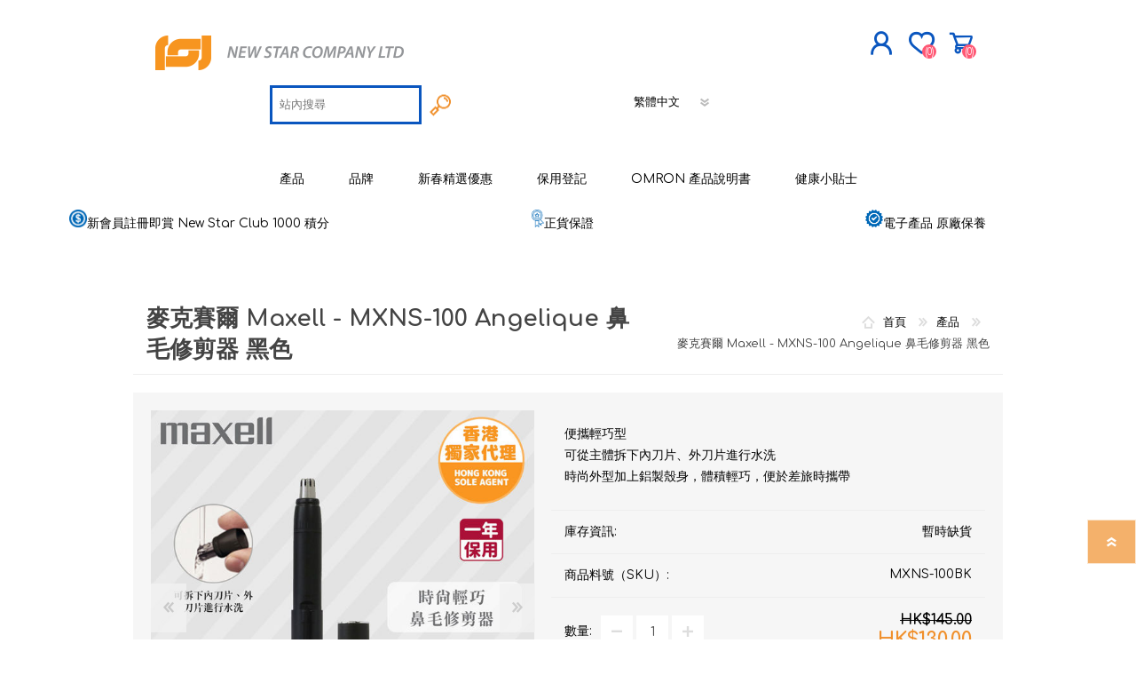

--- FILE ---
content_type: text/html; charset=utf-8
request_url: https://www.newstarltd.com.hk/HK/%E9%BA%A5%E5%85%8B%E8%B3%BD%E7%88%BE-maxell-mxns-100-angelique-%E9%BC%BB%E6%AF%9B%E4%BF%AE%E5%89%AA%E5%99%A8-%E9%BB%91%E8%89%B2
body_size: 23065
content:
<!DOCTYPE html><html lang=zh class=html-product-details-page><head><title>NEW STAR COMPANY LTD. &#x9EA5;&#x514B;&#x8CFD;&#x723E; Maxell - MXNS-100 Angelique &#x9F3B;&#x6BDB;&#x4FEE;&#x526A;&#x5668; &#x9ED1;&#x8272;</title><meta charset=UTF-8><meta name=description content="便攜輕巧型&lt;br>可從主體拆下內刀片、外刀片進行水洗&lt;br>時尚外型加上鋁製殼身，體積輕巧，便於差旅時攜帶"><meta name=keywords content=maxell,鼻毛修剪器,鼻毛,修剪器,angelique,mxns-100><meta name=generator content=nopCommerce><meta name=viewport content="width=device-width, initial-scale=1"><script async src="https://www.googletagmanager.com/gtag/js?id=G-FX3LSZEQ3H"></script><script>function gtag(){dataLayer.push(arguments)}window.dataLayer=window.dataLayer||[];gtag("js",new Date);gtag("config","G-FX3LSZEQ3H")</script><script>window.addEventListener("load",function(){document.querySelectorAll('button[value="加入購物車"]').forEach(function(n){n.addEventListener("click",function(){gtag("event","add_to_cart")})})})</script><script>window.addEventListener("load",function(){document.querySelectorAll('button[id="checkout"]').forEach(function(n){n.addEventListener("click",function(){gtag("event","begin_checkout")})})})</script><script>window.addEventListener("load",function(){document.querySelectorAll('input[class="button-1 register-button"]').forEach(function(n){n.addEventListener("click",function(){gtag("event","join_member")})})})</script><script>window.addEventListener("load",function(){document.querySelectorAll('input[class="button-1 register-next-step-button"]').forEach(function(n){n.addEventListener("click",function(){var n=document.querySelector("input#FirstName]").value,t=document.querySelector("input#LastName").value,i=document.querySelector("input#Email").value,r=document.querySelector("input#Phone").value;n!=""&&t!=""&&i!=""&&r!=""&&gtag("event","submit_member")})})})</script><script>window.addEventListener("load",function(){window.location.href.includes("/warranty-omron")&&gtag("event","OMRON_Warranty")})</script><script>window.addEventListener("load",function(){window.location.href.includes("/%E7%99%BB%E8%A8%98%E4%BF%9D%E7%94%A8")&&gtag("event","OMRON_Warranty")})</script><meta property=og:type content=product><meta property=og:title content="麥克賽爾 Maxell - MXNS-100 Angelique 鼻毛修剪器  黑色"><meta property=og:description content=便攜輕巧型可從主體拆下內刀片、外刀片進行水洗時尚外型加上鋁製殼身，體積輕巧，便於差旅時攜帶><meta property=og:image content=https://www.newstarltd.com.hk/images/thumbs/0000254_-maxell-mxns-100-angelique-_600.jpeg><meta property=og:image:url content=https://www.newstarltd.com.hk/images/thumbs/0000254_-maxell-mxns-100-angelique-_600.jpeg><meta property=og:url content=https://www.newstarltd.com.hk/HK/%E9%BA%A5%E5%85%8B%E8%B3%BD%E7%88%BE-maxell-mxns-100-angelique-%E9%BC%BB%E6%AF%9B%E4%BF%AE%E5%89%AA%E5%99%A8-%E9%BB%91%E8%89%B2><meta property=og:site_name content="NEW STAR COMPANY LTD"><meta property=twitter:card content=summary><meta property=twitter:site content="NEW STAR COMPANY LTD"><meta property=twitter:title content="麥克賽爾 Maxell - MXNS-100 Angelique 鼻毛修剪器  黑色"><meta property=twitter:description content=便攜輕巧型可從主體拆下內刀片、外刀片進行水洗時尚外型加上鋁製殼身，體積輕巧，便於差旅時攜帶><meta property=twitter:image content=https://www.newstarltd.com.hk/images/thumbs/0000254_-maxell-mxns-100-angelique-_600.jpeg><meta property=twitter:url content=https://www.newstarltd.com.hk/HK/%E9%BA%A5%E5%85%8B%E8%B3%BD%E7%88%BE-maxell-mxns-100-angelique-%E9%BC%BB%E6%AF%9B%E4%BF%AE%E5%89%AA%E5%99%A8-%E9%BB%91%E8%89%B2><style>.product-details-page .full-description{display:none}.product-details-page .ui-tabs .full-description{display:block}.product-details-page .tabhead-full-description{display:none}.product-details-page .product-specs-box{display:none}.product-details-page .ui-tabs .product-specs-box{display:block}.product-details-page .ui-tabs .product-specs-box .title{display:none}.product-details-page .product-no-reviews,.product-details-page .product-review-links{display:none}</style><script async src="https://www.googletagmanager.com/gtag/js?id=UA-93058372-1"></script><script>function gtag(){dataLayer.push(arguments)}window.dataLayer=window.dataLayer||[];gtag("js",new Date);gtag("config","UA-93058372-1")</script><link href=/Themes/Prisma/Content/css/styles.css rel=stylesheet><link href=/Themes/Prisma/Content/css/mobile.css rel=stylesheet><link href=/Themes/Prisma/Content/css/480.css rel=stylesheet><link href=/Themes/Prisma/Content/css/768.css rel=stylesheet><link href=/Themes/Prisma/Content/css/1024.css rel=stylesheet><link href=/Themes/Prisma/Content/css/1280.css rel=stylesheet><link href=/Plugins/SevenSpikes.Core/Styles/perfect-scrollbar.min.css rel=stylesheet><link href=/Plugins/SevenSpikes.Nop.Plugins.CloudZoom/Themes/Prisma/Content/cloud-zoom/CloudZoom.css rel=stylesheet><link href=/lib/magnific-popup/magnific-popup.css rel=stylesheet><link href=/Plugins/SevenSpikes.Nop.Plugins.NopQuickTabs/Themes/Prisma/Content/QuickTabs.css rel=stylesheet><link href=/Plugins/SevenSpikes.Nop.Plugins.InstantSearch/Themes/Prisma/Content/InstantSearch.css rel=stylesheet><link href=/Plugins/SevenSpikes.Nop.Plugins.MegaMenu/Themes/Prisma/Content/MegaMenu.css rel=stylesheet><link href=/Plugins/SevenSpikes.Nop.Plugins.AjaxCart/Themes/Prisma/Content/ajaxCart.css rel=stylesheet><link href=/Plugins/SevenSpikes.Nop.Plugins.ProductRibbons/Styles/Ribbons.common.css rel=stylesheet><link href=/Plugins/SevenSpikes.Nop.Plugins.ProductRibbons/Themes/Prisma/Content/Ribbons.css rel=stylesheet><link href=/Plugins/SevenSpikes.Nop.Plugins.QuickView/Themes/Prisma/Content/QuickView.css rel=stylesheet><link href=/lib/fineuploader/fine-uploader.min.css rel=stylesheet><link href="/Themes/Prisma/Content/css/theme.custom-1.css?v=20" rel=stylesheet><link rel=apple-touch-icon sizes=180x180 href=/icons/icons_0/apple-touch-icon.png><link rel=icon type=image/png sizes=32x32 href=/icons/icons_0/favicon-32x32.png><link rel=icon type=image/png sizes=192x192 href=/icons/icons_0/android-chrome-192x192.png><link rel=icon type=image/png sizes=16x16 href=/icons/icons_0/favicon-16x16.png><link rel=manifest href=/icons/icons_0/site.webmanifest><link rel=mask-icon href=/icons/icons_0/safari-pinned-tab.svg color=#5bbad5><link rel="shortcut icon" href=/icons/icons_0/favicon.ico><meta name=msapplication-TileColor content=#2d89ef><meta name=msapplication-TileImage content=/icons/icons_0/mstile-144x144.png><meta name=msapplication-config content=/icons/icons_0/browserconfig.xml><meta name=theme-color content=#ffffff><link href="https://fonts.googleapis.com/css?family=Comfortaa:400,700|Fira+Sans:400,700|Open+Sans:400,700|Playfair+Display:400,700&amp;subset=cyrillic,cyrillic-ext,greek,greek-ext,latin-ext&amp;display=swap" rel=stylesheet><body class="product-details-page-body font-comfortaa item-type-1"><div class=ajax-loading-block-window style=display:none></div><div id=dialog-notifications-success title=通知 style=display:none></div><div id=dialog-notifications-error title=錯誤 style=display:none></div><div id=dialog-notifications-warning title=警告 style=display:none></div><div id=bar-notification class=bar-notification-container data-close=關閉></div><!--[if lte IE 7]><div style=clear:both;height:59px;text-align:center;position:relative><a href=http://www.microsoft.com/windows/internet-explorer/default.aspx target=_blank> <img src=/Themes/Prisma/Content/img/ie_warning.jpg height=42 width=820 alt="You are using an outdated browser. For a faster, safer browsing experience, upgrade for free today."> </a></div><![endif]--><div class=master-wrapper-page><div class=master-header-wrapper-parent><div class=master-header-wrapper><div class=header-wrapper><div class=header><div class=header-logo><a href=/HK class=logo> <img alt="NEW STAR COMPANY LTD" src="https://www.newstarltd.com.hk/images/thumbs/0000118_logo (3).png"></a></div><div class=header-links-wrapper><div class=header-selectors-wrapper><div class=header-links-wrapper-mobile><div class=language-selector><select id=customerlanguage name=customerlanguage onchange=setLocation(this.value) aria-label=語言選擇器><option value="https://www.newstarltd.com.hk/HK/changelanguage/1?returnUrl=%2FHK%2F%25E9%25BA%25A5%25E5%2585%258B%25E8%25B3%25BD%25E7%2588%25BE-maxell-mxns-100-angelique-%25E9%25BC%25BB%25E6%25AF%259B%25E4%25BF%25AE%25E5%2589%25AA%25E5%2599%25A8-%25E9%25BB%2591%25E8%2589%25B2">English<option selected value="https://www.newstarltd.com.hk/HK/changelanguage/2?returnUrl=%2FHK%2F%25E9%25BA%25A5%25E5%2585%258B%25E8%25B3%25BD%25E7%2588%25BE-maxell-mxns-100-angelique-%25E9%25BC%25BB%25E6%25AF%259B%25E4%25BF%25AE%25E5%2589%25AA%25E5%2599%25A8-%25E9%25BB%2591%25E8%2589%25B2">&#x7E41;&#x9AD4;&#x4E2D;&#x6587;<option value="https://www.newstarltd.com.hk/HK/changelanguage/3?returnUrl=%2FHK%2F%25E9%25BA%25A5%25E5%2585%258B%25E8%25B3%25BD%25E7%2588%25BE-maxell-mxns-100-angelique-%25E9%25BC%25BB%25E6%25AF%259B%25E4%25BF%25AE%25E5%2589%25AA%25E5%2599%25A8-%25E9%25BB%2591%25E8%2589%25B2">&#x7B80;&#x4F53;&#x4E2D;&#x6587;</select></div></div></div><div class=header-links><ul><li><a href="/HK/register?returnUrl=%2FHK%2F%25E9%25BA%25A5%25E5%2585%258B%25E8%25B3%25BD%25E7%2588%25BE-maxell-mxns-100-angelique-%25E9%25BC%25BB%25E6%25AF%259B%25E4%25BF%25AE%25E5%2589%25AA%25E5%2599%25A8-%25E9%25BB%2591%25E8%2589%25B2" class=ico-register>立即登記</a><li><a href="/HK/login?returnUrl=%2FHK%2F%25E9%25BA%25A5%25E5%2585%258B%25E8%25B3%25BD%25E7%2588%25BE-maxell-mxns-100-angelique-%25E9%25BC%25BB%25E6%25AF%259B%25E4%25BF%25AE%25E5%2589%25AA%25E5%2599%25A8-%25E9%25BB%2591%25E8%2589%25B2" class=ico-login>登入</a><li><a href=/HK/wishlist class=ico-wishlist> <span class=wishlist-label>願望清單</span> <span class=wishlist-qty>(0)</span> </a><li id=topcartlink><a href=/HK/cart class=ico-cart> <span class=cart-label>購物車</span> <span class=cart-qty>(0)</span> </a></ul></div><div id=flyout-cart class=flyout-cart data-removeitemfromcarturl=/PrismaTheme/RemoveItemFromCart data-flyoutcarturl=/PrismaTheme/FlyoutShoppingCart><span class=cart-qty>(0)</span><div class=mini-shopping-cart><div class=count>購物車中沒有商品</div></div></div></div><div class="search-box store-search-box"><form method=get id=small-search-box-form action=/HK/search><input type=text class=search-box-text id=small-searchterms autocomplete=off name=q placeholder=站內搜尋 aria-label=搜索商店> <input type=hidden class=instantSearchResourceElement data-highlightfirstfoundelement=true data-minkeywordlength=3 data-defaultproductsortoption=0 data-instantsearchurl=/HK/instantSearchFor data-searchpageurl=/HK/search data-searchinproductdescriptions=true data-numberofvisibleproducts=5> <input type=submit class="button-1 search-box-button" value=查詢></form><div class=header-links-wrapper-desktop><div class=language-selector><select id=customerlanguage name=customerlanguage onchange=setLocation(this.value) aria-label=語言選擇器><option value="https://www.newstarltd.com.hk/HK/changelanguage/1?returnUrl=%2FHK%2F%25E9%25BA%25A5%25E5%2585%258B%25E8%25B3%25BD%25E7%2588%25BE-maxell-mxns-100-angelique-%25E9%25BC%25BB%25E6%25AF%259B%25E4%25BF%25AE%25E5%2589%25AA%25E5%2599%25A8-%25E9%25BB%2591%25E8%2589%25B2">English<option selected value="https://www.newstarltd.com.hk/HK/changelanguage/2?returnUrl=%2FHK%2F%25E9%25BA%25A5%25E5%2585%258B%25E8%25B3%25BD%25E7%2588%25BE-maxell-mxns-100-angelique-%25E9%25BC%25BB%25E6%25AF%259B%25E4%25BF%25AE%25E5%2589%25AA%25E5%2599%25A8-%25E9%25BB%2591%25E8%2589%25B2">&#x7E41;&#x9AD4;&#x4E2D;&#x6587;<option value="https://www.newstarltd.com.hk/HK/changelanguage/3?returnUrl=%2FHK%2F%25E9%25BA%25A5%25E5%2585%258B%25E8%25B3%25BD%25E7%2588%25BE-maxell-mxns-100-angelique-%25E9%25BC%25BB%25E6%25AF%259B%25E4%25BF%25AE%25E5%2589%25AA%25E5%2599%25A8-%25E9%25BB%2591%25E8%2589%25B2">&#x7B80;&#x4F53;&#x4E2D;&#x6587;</select></div></div></div></div><div class=responsive-nav-wrapper-parent><div class=responsive-nav-wrapper><div class=menu-title><span>選單</span></div><div class=search-wrap><span>搜尋</span></div><div class=personal-button id=header-links-opener><span>Personal menu</span></div><div class=wishlist-button><a href=/HK/wishlist class=ico-wishlist> <span class=wishlist-label>願望清單</span> <span class=wishlist-qty>(0)</span> </a></div><div class=shopping-cart-link><a href=/HK/cart>購物車</a> <span class=cart-qty>(0)</span></div></div></div></div></div><div class=overlayOffCanvas></div><div class=header-menu><div class=navigation-wrapper><div class=close-menu><span>Close</span></div></div><ul class=mega-menu data-isrtlenabled=false data-enableclickfordropdown=false><li class=has-sublist><a href=/HK/%E7%94%A2%E5%93%81 class=with-subcategories title=產品 target=_blank><span> &#x7522;&#x54C1;</span></a><div class=plus-button></div><div class=sublist-wrap><div class=navigation-wrapper><div class=close-menu><span>Close</span></div><div class=back-button><span>返回</span></div></div><ul class=sublist><li class=has-sublist><a href=/HK/%E6%99%BA%E8%83%BD%E5%81%A5%E5%BA%B7%E7%94%A8%E5%93%81 class=with-subcategories title=智能健康用品><span> &#x667A;&#x80FD;&#x5065;&#x5EB7;&#x7528;&#x54C1;</span></a><div class=plus-button></div><div class=sublist-wrap><div class=navigation-wrapper><div class=close-menu><span>Close</span></div><div class=back-button><span>返回</span></div></div><ul class=sublist><li><a href=/HK/%E6%99%BA%E8%83%BD%E6%88%92%E6%8C%87 title=智能戒指><span> &#x667A;&#x80FD;&#x6212;&#x6307;</span></a><li><a href=/HK/%E6%99%BA%E8%83%BD%E5%81%A5%E5%BA%B7%E7%9B%A3%E5%AF%9F%E5%99%A8 title=智能健康監察器><span> &#x667A;&#x80FD;&#x5065;&#x5EB7;&#x76E3;&#x5BDF;&#x5668;</span></a></ul></div><li class=has-sublist><a href=/HK/%E9%86%AB%E7%99%82%E7%94%A8%E5%93%81 class=with-subcategories title=醫療用品><span> &#x91AB;&#x7642;&#x7528;&#x54C1;</span></a><div class=plus-button></div><div class=sublist-wrap><div class=navigation-wrapper><div class=close-menu><span>Close</span></div><div class=back-button><span>返回</span></div></div><ul class=sublist><li><a href=/HK/%E8%A1%80%E5%A3%93%E8%A8%88 title=血壓計><span> &#x8840;&#x58D3;&#x8A08;</span></a><li><a href=/HK/%E5%81%A5%E5%BA%B7%E7%9B%A3%E6%B8%AC%E5%99%A8 title=健康監測器><span> &#x5065;&#x5EB7;&#x76E3;&#x6E2C;&#x5668;</span></a><li><a href=/HK/%E8%A1%80%E6%B0%A7%E5%84%80 title=血氧儀><span> &#x8840;&#x6C27;&#x5100;</span></a><li><a href=/HK/%E9%AB%94%E6%BA%AB%E8%A8%88 title=體溫計><span> &#x9AD4;&#x6EAB;&#x8A08;</span></a><li><a href=/HK/%E7%9D%A1%E7%9C%A0%E7%9B%A3%E6%B8%AC%E5%99%A8 title=睡眠監測器><span> &#x7761;&#x7720;&#x76E3;&#x6E2C;&#x5668;</span></a><li><a href=/HK/%E6%8C%89%E6%91%A9%E5%99%A8 title=按摩器><span> &#x6309;&#x6469;&#x5668;</span></a><li><a href=/HK/%E9%9C%A7%E5%8C%96%E5%99%A8%E5%8F%8A%E5%90%B8%E5%85%A5%E5%99%A8 title=霧化器及吸入器><span> &#x9727;&#x5316;&#x5668;&#x53CA;&#x5438;&#x5165;&#x5668;</span></a></ul></div><li class=has-sublist><a href=/HK/%E7%BE%8E%E5%AE%B9 class=with-subcategories title=美容><span> &#x7F8E;&#x5BB9;</span></a><div class=plus-button></div><div class=sublist-wrap><div class=navigation-wrapper><div class=close-menu><span>Close</span></div><div class=back-button><span>返回</span></div></div><ul class=sublist><li><a href=/HK/%E4%BF%AE%E6%AF%9B%E5%99%A8-%E4%BF%AE%E5%89%AA%E5%99%A8 title="修毛器 / 修剪器 "><span> &#x4FEE;&#x6BDB;&#x5668; / &#x4FEE;&#x526A;&#x5668; </span></a><li><a href=/HK/%E7%87%99%E9%AB%AE%E5%99%A8 title=燙髮器><span> &#x71D9;&#x9AEE;&#x5668;</span></a><li><a href=/HK/%E9%9B%BB%E9%AC%9A%E5%88%A8%E7%B3%BB%E5%88%97 title="電鬚刨系列 "><span> &#x96FB;&#x9B1A;&#x5228;&#x7CFB;&#x5217; </span></a><li><a href=/HK/%E9%9B%BB%E7%86%B1%E7%9D%AB%E6%AF%9B%E6%A9%9F%E5%A4%BE title=電熱睫毛機/夾><span> &#x96FB;&#x71B1;&#x776B;&#x6BDB;&#x6A5F;/&#x593E;</span></a></ul></div><li class=has-sublist><a href=/HK/%E5%80%8B%E4%BA%BA%E5%81%A5%E5%BA%B7%E5%8F%8A%E8%AD%B7%E7%90%86 class=with-subcategories title=個人健康及護理><span> &#x500B;&#x4EBA;&#x5065;&#x5EB7;&#x53CA;&#x8B77;&#x7406;</span></a><div class=plus-button></div><div class=sublist-wrap><div class=navigation-wrapper><div class=close-menu><span>Close</span></div><div class=back-button><span>返回</span></div></div><ul class=sublist><li><a href=/HK/%E5%81%A5%E5%BA%B7%E7%9B%A3%E5%AF%9F%E5%84%80 title=健康監察儀><span> &#x5065;&#x5EB7;&#x76E3;&#x5BDF;&#x5100;</span></a><li><a href=/HK/%E4%BF%AE%E6%AF%9B%E5%99%A8-%E4%BF%AE%E5%89%AA%E5%99%A8-2 title="修毛器 / 修剪器  "><span> &#x4FEE;&#x6BDB;&#x5668; / &#x4FEE;&#x526A;&#x5668; </span></a><li><a href=/HK/%E7%A9%BA%E6%B0%A3%E8%99%95%E7%90%86-%E7%A9%BA%E6%B0%A3%E6%B7%A8%E5%8C%96%E5%99%A8 title="空氣處理 / 空氣淨化器"><span> &#x7A7A;&#x6C23;&#x8655;&#x7406; / &#x7A7A;&#x6C23;&#x6DE8;&#x5316;&#x5668;</span></a><li><a href=/HK/%E7%B4%93%E7%B7%A9%E8%82%8C%E8%82%89%E9%8E%AE%E7%97%9B%E7%94%A8%E5%93%81 title=紓緩肌肉鎮痛用品><span> &#x7D13;&#x7DE9;&#x808C;&#x8089;&#x93AE;&#x75DB;&#x7528;&#x54C1;</span></a><li><a href=/HK/ems%E9%81%8B%E5%8B%95%E5%84%80 title=EMS運動儀><span> EMS&#x904B;&#x52D5;&#x5100;</span></a><li><a href=/HK/%E7%89%99%E5%88%B7%E5%8F%8A%E7%89%99%E5%88%B7%E6%B6%88%E6%AF%92%E5%99%A8 title=牙刷及牙刷消毒器><span> &#x7259;&#x5237;&#x53CA;&#x7259;&#x5237;&#x6D88;&#x6BD2;&#x5668;</span></a><li><a href=/HK/%E6%B6%88%E6%AF%92%E5%99%A8 title=消毒器><span> &#x6D88;&#x6BD2;&#x5668;</span></a></ul></div><li class=has-sublist><a href=/HK/%E5%AE%B6%E5%B1%85%E9%9B%BB%E5%99%A8%E5%8F%8A%E7%94%A8%E5%93%81 class=with-subcategories title=家居電器及用品><span> &#x5BB6;&#x5C45;&#x96FB;&#x5668;&#x53CA;&#x7528;&#x54C1;</span></a><div class=plus-button></div><div class=sublist-wrap><div class=navigation-wrapper><div class=close-menu><span>Close</span></div><div class=back-button><span>返回</span></div></div><ul class=sublist><li><a href=/HK/%E5%AE%B6%E5%B1%85%E7%94%A8%E5%93%81-2 title=家居用品><span> &#x5BB6;&#x5C45;&#x7528;&#x54C1;</span></a><li><a href=/HK/%E6%B6%88%E6%AF%92%E5%99%A8-%E6%AE%BA%E8%8F%8C%E6%A9%9F title="消毒器 / 殺菌機"><span> &#x6D88;&#x6BD2;&#x5668; / &#x6BBA;&#x83CC;&#x6A5F;</span></a><li><a href=/HK/%E7%A9%BA%E6%B0%A3%E6%B7%A8%E5%8C%96%E5%99%A8%E5%8F%8A%E7%A9%BA%E6%B0%A3%E8%99%95%E7%90%86 title=空氣淨化器及空氣處理><span> &#x7A7A;&#x6C23;&#x6DE8;&#x5316;&#x5668;&#x53CA;&#x7A7A;&#x6C23;&#x8655;&#x7406;</span></a></ul></div><li class=has-sublist><a href=/HK/%E6%AF%8D%E5%AC%B0%E7%94%A8%E5%93%81 class=with-subcategories title=母嬰用品><span> &#x6BCD;&#x5B30;&#x7528;&#x54C1;</span></a><div class=plus-button></div><div class=sublist-wrap><div class=navigation-wrapper><div class=close-menu><span>Close</span></div><div class=back-button><span>返回</span></div></div><ul class=sublist><li><a href=/HK/%E5%AC%B0%E5%85%92%E7%9B%A3%E6%B8%AC%E5%99%A8 title=嬰兒監測器><span> &#x5B30;&#x5152;&#x76E3;&#x6E2C;&#x5668;</span></a><li><a href=/HK/%E7%B4%93%E7%B7%A9%E8%82%8C%E8%82%89%E9%8E%AE%E7%97%9B%E7%94%A8%E5%93%81-3 title=紓緩肌肉鎮痛用品><span> &#x7D13;&#x7DE9;&#x808C;&#x8089;&#x93AE;&#x75DB;&#x7528;&#x54C1;</span></a><li><a href=/HK/%E7%89%99%E5%88%B7%E5%8F%8A%E7%89%99%E5%88%B7%E6%B6%88%E6%AF%92%E5%99%A8-2 title=牙刷及牙刷消毒器><span> &#x7259;&#x5237;&#x53CA;&#x7259;&#x5237;&#x6D88;&#x6BD2;&#x5668;</span></a></ul></div><li class=has-sublist><a href=/HK/%E5%81%A5%E5%BA%B7%E9%A3%9F%E5%93%81%E5%8F%8A%E9%A3%B2%E6%96%99 class=with-subcategories title=健康食品及飲料><span> &#x5065;&#x5EB7;&#x98DF;&#x54C1;&#x53CA;&#x98F2;&#x6599;</span></a><div class=plus-button></div><div class=sublist-wrap><div class=navigation-wrapper><div class=close-menu><span>Close</span></div><div class=back-button><span>返回</span></div></div><ul class=sublist><li><a href=/HK/%E6%9E%9C%E6%B1%81 title=果汁><span> &#x679C;&#x6C41;</span></a><li><a href=/HK/%E8%92%9F%E8%92%BB title=蒟蒻><span> &#x849F;&#x84BB;</span></a></ul></div></ul></div><li class=has-sublist><a href=/HK/%E5%93%81%E7%89%8C class=with-subcategories title=品牌 target=_blank><span> &#x54C1;&#x724C;</span></a><div class=plus-button></div><div class=sublist-wrap><div class=navigation-wrapper><div class=close-menu><span>Close</span></div><div class=back-button><span>返回</span></div></div><ul class=sublist><li><a href=/HK/jc-ring title="JCRing "><span> JCRing </span></a><li class=has-sublist><a href=/HK/%E6%AD%90%E5%A7%86%E9%BE%8D-omron class=with-subcategories title="Omron 歐姆龍"><span> Omron &#x6B50;&#x59C6;&#x9F8D;</span></a><div class=plus-button></div><div class=sublist-wrap><div class=navigation-wrapper><div class=close-menu><span>Close</span></div><div class=back-button><span>返回</span></div></div><ul class=sublist><li><a href=/HK/%E6%89%8B%E8%87%82%E5%BC%8F%E8%A1%80%E5%A3%93%E8%A8%88 title=手臂式血壓計><span> &#x624B;&#x81C2;&#x5F0F;&#x8840;&#x58D3;&#x8A08;</span></a><li><a href=/HK/%E6%89%8B%E8%85%95%E5%BC%8F%E8%A1%80%E5%A3%93%E8%A8%88 title=手腕式血壓計><span> &#x624B;&#x8155;&#x5F0F;&#x8840;&#x58D3;&#x8A08;</span></a><li><a href=/HK/%E9%AB%94%E9%87%8D%E9%AB%94%E8%84%82%E8%82%AA%E6%B8%AC%E9%87%8F%E5%99%A8-2 title=體重體脂肪測量器><span> &#x9AD4;&#x91CD;&#x9AD4;&#x8102;&#x80AA;&#x6E2C;&#x91CF;&#x5668;</span></a><li><a href=/HK/%E4%BD%8E%E9%80%B1%E6%B3%A2%E9%8E%AE%E7%97%9B%E6%8C%89%E6%91%A9%E5%99%A8 title=低週波鎮痛按摩器><span> &#x4F4E;&#x9031;&#x6CE2;&#x93AE;&#x75DB;&#x6309;&#x6469;&#x5668;</span></a><li><a href=/HK/%E9%AB%94%E6%BA%AB%E8%A8%88-2 title=體溫計><span> &#x9AD4;&#x6EAB;&#x8A08;</span></a><li><a href=/HK/%E7%B6%B2%E7%9C%BC%E5%BC%8F%E9%9C%A7%E5%8C%96%E5%99%A8 title=網眼式霧化器><span> &#x7DB2;&#x773C;&#x5F0F;&#x9727;&#x5316;&#x5668;</span></a><li><a href=/HK/%E6%89%8B%E6%8C%81%E5%90%B8%E5%85%A5%E5%99%A8 title=手持吸入器><span> &#x624B;&#x6301;&#x5438;&#x5165;&#x5668;</span></a></ul></div><li class=has-sublist><a href=/HK/maxell-%E9%BA%A5%E5%85%8B%E8%B3%BD%E7%88%BE class=with-subcategories title="Maxell 麥克賽爾"><span> Maxell &#x9EA5;&#x514B;&#x8CFD;&#x723E;</span></a><div class=plus-button></div><div class=sublist-wrap><div class=navigation-wrapper><div class=close-menu><span>Close</span></div><div class=back-button><span>返回</span></div></div><ul class=sublist><li><a href=/HK/%E7%A9%BA%E6%B0%A3%E6%B7%A8%E5%8C%96%E7%B3%BB%E5%88%97 title=空氣淨化系列><span> &#x7A7A;&#x6C23;&#x6DE8;&#x5316;&#x7CFB;&#x5217;</span></a><li><a href=/HK/izumi title=IZUMI><span> IZUMI</span></a><li><a href=/HK/ems-%E9%81%8B%E5%8B%95%E5%84%80 title="EMS 運動儀"><span> EMS &#x904B;&#x52D5;&#x5100;</span></a><li><a href=/HK/angelique-%E7%BE%8E%E5%AE%B9%E8%AD%B7%E7%90%86%E7%B3%BB%E5%88%97 title="Angelique 美容護理系列"><span> Angelique &#x7F8E;&#x5BB9;&#x8B77;&#x7406;&#x7CFB;&#x5217;</span></a></ul></div><li class=has-sublist><a href=/HK/pip class=with-subcategories title="PIP 蓓福"><span> PIP &#x84D3;&#x798F;</span></a><div class=plus-button></div><div class=sublist-wrap><div class=navigation-wrapper><div class=close-menu><span>Close</span></div><div class=back-button><span>返回</span></div></div><ul class=sublist><li><a href=/HK/elekibans title=磁理妥磁力貼><span> &#x78C1;&#x7406;&#x59A5;&#x78C1;&#x529B;&#x8CBC;</span></a><li><a href=/HK/%E7%A3%81%E6%80%A7%E9%A0%B8%E7%92%B0 title=磁性頸環><span> &#x78C1;&#x6027;&#x9838;&#x74B0;</span></a></ul></div><li class=has-sublist><a href=/HK/wellue class=with-subcategories title=Wellue><span> Wellue</span></a><div class=plus-button></div><div class=sublist-wrap><div class=navigation-wrapper><div class=close-menu><span>Close</span></div><div class=back-button><span>返回</span></div></div><ul class=sublist><li><a href=/HK/%E8%A1%80%E6%B0%A7%E5%84%80-4 title=血氧儀><span> &#x8840;&#x6C27;&#x5100;</span></a><li><a href=/HK/%E5%AC%B0%E5%85%92%E8%A1%80%E6%B0%A7%E7%9B%A3%E6%B8%AC%E5%99%A8-2 title=嬰兒血氧監測器><span> &#x5B30;&#x5152;&#x8840;&#x6C27;&#x76E3;&#x6E2C;&#x5668;</span></a></ul></div><li><a href=/HK/airtamer-%E9%9B%85%E9%81%94%E7%91%AA title="AirTamer 雅達瑪"><span> AirTamer &#x96C5;&#x9054;&#x746A;</span></a><li class=has-sublist><a href=/HK/viatom-%E6%BA%90%E5%8B%95 class=with-subcategories title="Viatom 源動"><span> Viatom &#x6E90;&#x52D5;</span></a><div class=plus-button></div><div class=sublist-wrap><div class=navigation-wrapper><div class=close-menu><span>Close</span></div><div class=back-button><span>返回</span></div></div><ul class=sublist><li><a href=/HK/%E5%BF%83%E9%9B%BB%E5%9C%96%E7%9B%A3%E6%B8%AC%E5%84%80 title=心電圖監測儀><span> &#x5FC3;&#x96FB;&#x5716;&#x76E3;&#x6E2C;&#x5100;</span></a><li><a href=/HK/%E8%A1%80%E6%B0%A7%E5%84%80-3 title=血氧儀><span> &#x8840;&#x6C27;&#x5100;</span></a></ul></div><li><a href=/HK/nextrend title=NexTrend><span> NexTrend</span></a><li><a href=/HK/akoi-%E9%9B%85%E4%BD%B3%E5%85%92 title="AKOi 雅佳兒"><span> AKOi &#x96C5;&#x4F73;&#x5152;</span></a><li><a href=/HK/konnyaku-%E9%AD%94%E8%8A%8B title="Konnyaku 魔芋"><span> Konnyaku &#x9B54;&#x828B;</span></a><li><a href=/HK/chabaa-%E9%AE%AE%E8%8A%AD title="Chabaa 鮮芭"><span> Chabaa &#x9BAE;&#x82AD;</span></a><li><a href=/HK/choicemmed-%E8%B6%85%E6%80%9D title="ChoiceMMed 超思"><span> ChoiceMMed &#x8D85;&#x601D;</span></a><li><a href=/HK/essgee title=essGee><span> essGee</span></a><li class=has-sublist><a href=/HK/violife class=with-subcategories title=Violife><span> Violife</span></a><div class=plus-button></div><div class=sublist-wrap><div class=navigation-wrapper><div class=close-menu><span>Close</span></div><div class=back-button><span>返回</span></div></div><ul class=sublist><li><a href=/HK/rockee%E4%B8%8D%E5%80%92%E7%BF%81%E5%85%92%E7%AB%A5%E7%89%99%E5%88%B7 title=Rockee不倒翁兒童牙刷><span> Rockee&#x4E0D;&#x5012;&#x7FC1;&#x5152;&#x7AE5;&#x7259;&#x5237;</span></a><li><a href=/HK/led%E6%94%BE%E5%A4%A7%E5%8C%96%E5%A6%9D%E9%8F%A1 title=LED放大化妝鏡><span> LED&#x653E;&#x5927;&#x5316;&#x599D;&#x93E1;</span></a></ul></div><li><a href=/HK/ultrawave title=Ultrawave><span> Ultrawave</span></a><li><a href=/HK/keepstick title=Keepstick><span> Keepstick</span></a><li class=has-sublist><a href=/HK/%E5%93%81%E7%89%8C%E4%BB%8B%E7%B4%B9 class=with-subcategories title=品牌介紹><span> &#x54C1;&#x724C;&#x4ECB;&#x7D39;</span></a><div class=plus-button></div><div class=sublist-wrap><div class=navigation-wrapper><div class=close-menu><span>Close</span></div><div class=back-button><span>返回</span></div></div><ul class=sublist><li class=has-sublist><a href=/HK/omron-%E5%93%81%E7%89%8C%E4%BB%8B%E7%B4%B9 class=with-subcategories title="Omron 歐姆龍"><span> Omron &#x6B50;&#x59C6;&#x9F8D;</span></a><div class=plus-button></div><div class=sublist-wrap><div class=navigation-wrapper><div class=close-menu><span>Close</span></div><div class=back-button><span>返回</span></div></div><ul class=sublist><li><a href=/HK/omron-connect%E8%A1%80%E5%A3%93%E6%97%A5%E8%A8%98 title="OMRON connect「血壓日記」"><span> OMRON connect&#x300C;&#x8840;&#x58D3;&#x65E5;&#x8A18;&#x300D;</span></a><li><a href=/HK/%E9%AB%94%E8%84%82%E5%A1%91%E8%BA%AB%E7%AE%A1%E7%90%86 title=體脂塑身管理><span> &#x9AD4;&#x8102;&#x5851;&#x8EAB;&#x7BA1;&#x7406;</span></a><li><a href=/HK/%E8%88%92%E7%B7%A9%E7%96%BC%E7%97%9B title=舒緩疼痛><span> &#x8212;&#x7DE9;&#x75BC;&#x75DB;</span></a></ul></div><li><a href=/HK/maxell-%E5%93%81%E7%89%8C%E4%BB%8B%E7%B4%B9 title="Maxell 麥克賽爾"><span> Maxell &#x9EA5;&#x514B;&#x8CFD;&#x723E;</span></a><li><a href=/HK/pip-%E5%93%81%E7%89%8C%E4%BB%8B%E7%B4%B9 title="PIP 蓓福"><span> PIP &#x84D3;&#x798F;</span></a><li><a href=/HK/wellue-%E5%93%81%E7%89%8C%E4%BB%8B%E7%B4%B9 title=Wellue><span> Wellue</span></a><li><a href=/HK/airtamer-%E9%9B%85%E9%81%94%E7%91%AA-%E5%93%81%E7%89%8C%E4%BB%8B%E7%B4%B9 title="AirTamer 雅達瑪"><span> AirTamer &#x96C5;&#x9054;&#x746A;</span></a><li><a href=/HK/nextrend-%E5%93%81%E7%89%8C%E4%BB%8B%E7%B4%B9 title=NexTrend><span> NexTrend</span></a><li><a href=/HK/akoi-%E9%9B%85%E4%BD%B3%E5%85%92-%E5%93%81%E7%89%8C%E4%BB%8B%E7%B4%B9 title="AKOi 雅佳兒"><span> AKOi &#x96C5;&#x4F73;&#x5152;</span></a><li><a href=/HK/chabaa-%E9%AE%AE%E8%8A%AD-%E5%93%81%E7%89%8C%E4%BB%8B%E7%B4%B9 title="Chabaa 鮮芭"><span> Chabaa &#x9BAE;&#x82AD;</span></a><li><a href=/HK/choicemmed-%E8%B6%85%E6%80%9D-%E5%93%81%E7%89%8C%E4%BB%8B%E7%B4%B9 title="ChoiceMMed 超思"><span> ChoiceMMed &#x8D85;&#x601D;</span></a><li><a href=/HK/safertiser-%E5%93%81%E7%89%8C%E4%BB%8B%E7%B4%B9 title=Safertiser><span> Safertiser</span></a></ul></div></ul></div><li><a href=/HK/%E8%81%96%E8%AA%95%E6%96%B0%E5%B9%B4%E7%B2%BE%E9%81%B8%E5%84%AA%E6%83%A0 title=新春精選優惠><span> &#x65B0;&#x6625;&#x7CBE;&#x9078;&#x512A;&#x60E0;</span></a><li><a href=/login title=保用登記><span> &#x4FDD;&#x7528;&#x767B;&#x8A18;</span></a><li><a href=/HK/omron-%E7%94%A2%E5%93%81%E8%AA%AA%E6%98%8E%E6%9B%B8 title="OMRON 產品說明書"><span> OMRON &#x7522;&#x54C1;&#x8AAA;&#x660E;&#x66F8;</span></a><li><a href=/HK/%E5%81%A5%E5%BA%B7%E5%B0%8F%E8%B2%BC%E5%A3%AB title=健康小貼士><span> &#x5065;&#x5EB7;&#x5C0F;&#x8CBC;&#x58EB;</span></a></ul><div class=menu-title><span>Menu</span></div><ul class=mega-menu-responsive><li class=has-sublist><a href=/HK/%E7%94%A2%E5%93%81 class=with-subcategories title=產品 target=_blank><span> &#x7522;&#x54C1;</span></a><div class=plus-button></div><div class=sublist-wrap><div class=navigation-wrapper><div class=close-menu><span>Close</span></div><div class=back-button><span>返回</span></div></div><ul class=sublist><li class=has-sublist><a href=/HK/%E6%99%BA%E8%83%BD%E5%81%A5%E5%BA%B7%E7%94%A8%E5%93%81 class=with-subcategories title=智能健康用品><span> &#x667A;&#x80FD;&#x5065;&#x5EB7;&#x7528;&#x54C1;</span></a><div class=plus-button></div><div class=sublist-wrap><div class=navigation-wrapper><div class=close-menu><span>Close</span></div><div class=back-button><span>返回</span></div></div><ul class=sublist><li><a href=/HK/%E6%99%BA%E8%83%BD%E6%88%92%E6%8C%87 title=智能戒指><span> &#x667A;&#x80FD;&#x6212;&#x6307;</span></a><li><a href=/HK/%E6%99%BA%E8%83%BD%E5%81%A5%E5%BA%B7%E7%9B%A3%E5%AF%9F%E5%99%A8 title=智能健康監察器><span> &#x667A;&#x80FD;&#x5065;&#x5EB7;&#x76E3;&#x5BDF;&#x5668;</span></a></ul></div><li class=has-sublist><a href=/HK/%E9%86%AB%E7%99%82%E7%94%A8%E5%93%81 class=with-subcategories title=醫療用品><span> &#x91AB;&#x7642;&#x7528;&#x54C1;</span></a><div class=plus-button></div><div class=sublist-wrap><div class=navigation-wrapper><div class=close-menu><span>Close</span></div><div class=back-button><span>返回</span></div></div><ul class=sublist><li><a href=/HK/%E8%A1%80%E5%A3%93%E8%A8%88 title=血壓計><span> &#x8840;&#x58D3;&#x8A08;</span></a><li><a href=/HK/%E5%81%A5%E5%BA%B7%E7%9B%A3%E6%B8%AC%E5%99%A8 title=健康監測器><span> &#x5065;&#x5EB7;&#x76E3;&#x6E2C;&#x5668;</span></a><li><a href=/HK/%E8%A1%80%E6%B0%A7%E5%84%80 title=血氧儀><span> &#x8840;&#x6C27;&#x5100;</span></a><li><a href=/HK/%E9%AB%94%E6%BA%AB%E8%A8%88 title=體溫計><span> &#x9AD4;&#x6EAB;&#x8A08;</span></a><li><a href=/HK/%E7%9D%A1%E7%9C%A0%E7%9B%A3%E6%B8%AC%E5%99%A8 title=睡眠監測器><span> &#x7761;&#x7720;&#x76E3;&#x6E2C;&#x5668;</span></a><li><a href=/HK/%E6%8C%89%E6%91%A9%E5%99%A8 title=按摩器><span> &#x6309;&#x6469;&#x5668;</span></a><li><a href=/HK/%E9%9C%A7%E5%8C%96%E5%99%A8%E5%8F%8A%E5%90%B8%E5%85%A5%E5%99%A8 title=霧化器及吸入器><span> &#x9727;&#x5316;&#x5668;&#x53CA;&#x5438;&#x5165;&#x5668;</span></a></ul></div><li class=has-sublist><a href=/HK/%E7%BE%8E%E5%AE%B9 class=with-subcategories title=美容><span> &#x7F8E;&#x5BB9;</span></a><div class=plus-button></div><div class=sublist-wrap><div class=navigation-wrapper><div class=close-menu><span>Close</span></div><div class=back-button><span>返回</span></div></div><ul class=sublist><li><a href=/HK/%E4%BF%AE%E6%AF%9B%E5%99%A8-%E4%BF%AE%E5%89%AA%E5%99%A8 title="修毛器 / 修剪器 "><span> &#x4FEE;&#x6BDB;&#x5668; / &#x4FEE;&#x526A;&#x5668; </span></a><li><a href=/HK/%E7%87%99%E9%AB%AE%E5%99%A8 title=燙髮器><span> &#x71D9;&#x9AEE;&#x5668;</span></a><li><a href=/HK/%E9%9B%BB%E9%AC%9A%E5%88%A8%E7%B3%BB%E5%88%97 title="電鬚刨系列 "><span> &#x96FB;&#x9B1A;&#x5228;&#x7CFB;&#x5217; </span></a><li><a href=/HK/%E9%9B%BB%E7%86%B1%E7%9D%AB%E6%AF%9B%E6%A9%9F%E5%A4%BE title=電熱睫毛機/夾><span> &#x96FB;&#x71B1;&#x776B;&#x6BDB;&#x6A5F;/&#x593E;</span></a></ul></div><li class=has-sublist><a href=/HK/%E5%80%8B%E4%BA%BA%E5%81%A5%E5%BA%B7%E5%8F%8A%E8%AD%B7%E7%90%86 class=with-subcategories title=個人健康及護理><span> &#x500B;&#x4EBA;&#x5065;&#x5EB7;&#x53CA;&#x8B77;&#x7406;</span></a><div class=plus-button></div><div class=sublist-wrap><div class=navigation-wrapper><div class=close-menu><span>Close</span></div><div class=back-button><span>返回</span></div></div><ul class=sublist><li><a href=/HK/%E5%81%A5%E5%BA%B7%E7%9B%A3%E5%AF%9F%E5%84%80 title=健康監察儀><span> &#x5065;&#x5EB7;&#x76E3;&#x5BDF;&#x5100;</span></a><li><a href=/HK/%E4%BF%AE%E6%AF%9B%E5%99%A8-%E4%BF%AE%E5%89%AA%E5%99%A8-2 title="修毛器 / 修剪器  "><span> &#x4FEE;&#x6BDB;&#x5668; / &#x4FEE;&#x526A;&#x5668; </span></a><li><a href=/HK/%E7%A9%BA%E6%B0%A3%E8%99%95%E7%90%86-%E7%A9%BA%E6%B0%A3%E6%B7%A8%E5%8C%96%E5%99%A8 title="空氣處理 / 空氣淨化器"><span> &#x7A7A;&#x6C23;&#x8655;&#x7406; / &#x7A7A;&#x6C23;&#x6DE8;&#x5316;&#x5668;</span></a><li><a href=/HK/%E7%B4%93%E7%B7%A9%E8%82%8C%E8%82%89%E9%8E%AE%E7%97%9B%E7%94%A8%E5%93%81 title=紓緩肌肉鎮痛用品><span> &#x7D13;&#x7DE9;&#x808C;&#x8089;&#x93AE;&#x75DB;&#x7528;&#x54C1;</span></a><li><a href=/HK/ems%E9%81%8B%E5%8B%95%E5%84%80 title=EMS運動儀><span> EMS&#x904B;&#x52D5;&#x5100;</span></a><li><a href=/HK/%E7%89%99%E5%88%B7%E5%8F%8A%E7%89%99%E5%88%B7%E6%B6%88%E6%AF%92%E5%99%A8 title=牙刷及牙刷消毒器><span> &#x7259;&#x5237;&#x53CA;&#x7259;&#x5237;&#x6D88;&#x6BD2;&#x5668;</span></a><li><a href=/HK/%E6%B6%88%E6%AF%92%E5%99%A8 title=消毒器><span> &#x6D88;&#x6BD2;&#x5668;</span></a></ul></div><li class=has-sublist><a href=/HK/%E5%AE%B6%E5%B1%85%E9%9B%BB%E5%99%A8%E5%8F%8A%E7%94%A8%E5%93%81 class=with-subcategories title=家居電器及用品><span> &#x5BB6;&#x5C45;&#x96FB;&#x5668;&#x53CA;&#x7528;&#x54C1;</span></a><div class=plus-button></div><div class=sublist-wrap><div class=navigation-wrapper><div class=close-menu><span>Close</span></div><div class=back-button><span>返回</span></div></div><ul class=sublist><li><a href=/HK/%E5%AE%B6%E5%B1%85%E7%94%A8%E5%93%81-2 title=家居用品><span> &#x5BB6;&#x5C45;&#x7528;&#x54C1;</span></a><li><a href=/HK/%E6%B6%88%E6%AF%92%E5%99%A8-%E6%AE%BA%E8%8F%8C%E6%A9%9F title="消毒器 / 殺菌機"><span> &#x6D88;&#x6BD2;&#x5668; / &#x6BBA;&#x83CC;&#x6A5F;</span></a><li><a href=/HK/%E7%A9%BA%E6%B0%A3%E6%B7%A8%E5%8C%96%E5%99%A8%E5%8F%8A%E7%A9%BA%E6%B0%A3%E8%99%95%E7%90%86 title=空氣淨化器及空氣處理><span> &#x7A7A;&#x6C23;&#x6DE8;&#x5316;&#x5668;&#x53CA;&#x7A7A;&#x6C23;&#x8655;&#x7406;</span></a></ul></div><li class=has-sublist><a href=/HK/%E6%AF%8D%E5%AC%B0%E7%94%A8%E5%93%81 class=with-subcategories title=母嬰用品><span> &#x6BCD;&#x5B30;&#x7528;&#x54C1;</span></a><div class=plus-button></div><div class=sublist-wrap><div class=navigation-wrapper><div class=close-menu><span>Close</span></div><div class=back-button><span>返回</span></div></div><ul class=sublist><li><a href=/HK/%E5%AC%B0%E5%85%92%E7%9B%A3%E6%B8%AC%E5%99%A8 title=嬰兒監測器><span> &#x5B30;&#x5152;&#x76E3;&#x6E2C;&#x5668;</span></a><li><a href=/HK/%E7%B4%93%E7%B7%A9%E8%82%8C%E8%82%89%E9%8E%AE%E7%97%9B%E7%94%A8%E5%93%81-3 title=紓緩肌肉鎮痛用品><span> &#x7D13;&#x7DE9;&#x808C;&#x8089;&#x93AE;&#x75DB;&#x7528;&#x54C1;</span></a><li><a href=/HK/%E7%89%99%E5%88%B7%E5%8F%8A%E7%89%99%E5%88%B7%E6%B6%88%E6%AF%92%E5%99%A8-2 title=牙刷及牙刷消毒器><span> &#x7259;&#x5237;&#x53CA;&#x7259;&#x5237;&#x6D88;&#x6BD2;&#x5668;</span></a></ul></div><li class=has-sublist><a href=/HK/%E5%81%A5%E5%BA%B7%E9%A3%9F%E5%93%81%E5%8F%8A%E9%A3%B2%E6%96%99 class=with-subcategories title=健康食品及飲料><span> &#x5065;&#x5EB7;&#x98DF;&#x54C1;&#x53CA;&#x98F2;&#x6599;</span></a><div class=plus-button></div><div class=sublist-wrap><div class=navigation-wrapper><div class=close-menu><span>Close</span></div><div class=back-button><span>返回</span></div></div><ul class=sublist><li><a href=/HK/%E6%9E%9C%E6%B1%81 title=果汁><span> &#x679C;&#x6C41;</span></a><li><a href=/HK/%E8%92%9F%E8%92%BB title=蒟蒻><span> &#x849F;&#x84BB;</span></a></ul></div></ul></div><li class=has-sublist><a href=/HK/%E5%93%81%E7%89%8C class=with-subcategories title=品牌 target=_blank><span> &#x54C1;&#x724C;</span></a><div class=plus-button></div><div class=sublist-wrap><div class=navigation-wrapper><div class=close-menu><span>Close</span></div><div class=back-button><span>返回</span></div></div><ul class=sublist><li><a href=/HK/jc-ring title="JCRing "><span> JCRing </span></a><li class=has-sublist><a href=/HK/%E6%AD%90%E5%A7%86%E9%BE%8D-omron class=with-subcategories title="Omron 歐姆龍"><span> Omron &#x6B50;&#x59C6;&#x9F8D;</span></a><div class=plus-button></div><div class=sublist-wrap><div class=navigation-wrapper><div class=close-menu><span>Close</span></div><div class=back-button><span>返回</span></div></div><ul class=sublist><li><a href=/HK/%E6%89%8B%E8%87%82%E5%BC%8F%E8%A1%80%E5%A3%93%E8%A8%88 title=手臂式血壓計><span> &#x624B;&#x81C2;&#x5F0F;&#x8840;&#x58D3;&#x8A08;</span></a><li><a href=/HK/%E6%89%8B%E8%85%95%E5%BC%8F%E8%A1%80%E5%A3%93%E8%A8%88 title=手腕式血壓計><span> &#x624B;&#x8155;&#x5F0F;&#x8840;&#x58D3;&#x8A08;</span></a><li><a href=/HK/%E9%AB%94%E9%87%8D%E9%AB%94%E8%84%82%E8%82%AA%E6%B8%AC%E9%87%8F%E5%99%A8-2 title=體重體脂肪測量器><span> &#x9AD4;&#x91CD;&#x9AD4;&#x8102;&#x80AA;&#x6E2C;&#x91CF;&#x5668;</span></a><li><a href=/HK/%E4%BD%8E%E9%80%B1%E6%B3%A2%E9%8E%AE%E7%97%9B%E6%8C%89%E6%91%A9%E5%99%A8 title=低週波鎮痛按摩器><span> &#x4F4E;&#x9031;&#x6CE2;&#x93AE;&#x75DB;&#x6309;&#x6469;&#x5668;</span></a><li><a href=/HK/%E9%AB%94%E6%BA%AB%E8%A8%88-2 title=體溫計><span> &#x9AD4;&#x6EAB;&#x8A08;</span></a><li><a href=/HK/%E7%B6%B2%E7%9C%BC%E5%BC%8F%E9%9C%A7%E5%8C%96%E5%99%A8 title=網眼式霧化器><span> &#x7DB2;&#x773C;&#x5F0F;&#x9727;&#x5316;&#x5668;</span></a><li><a href=/HK/%E6%89%8B%E6%8C%81%E5%90%B8%E5%85%A5%E5%99%A8 title=手持吸入器><span> &#x624B;&#x6301;&#x5438;&#x5165;&#x5668;</span></a></ul></div><li class=has-sublist><a href=/HK/maxell-%E9%BA%A5%E5%85%8B%E8%B3%BD%E7%88%BE class=with-subcategories title="Maxell 麥克賽爾"><span> Maxell &#x9EA5;&#x514B;&#x8CFD;&#x723E;</span></a><div class=plus-button></div><div class=sublist-wrap><div class=navigation-wrapper><div class=close-menu><span>Close</span></div><div class=back-button><span>返回</span></div></div><ul class=sublist><li><a href=/HK/%E7%A9%BA%E6%B0%A3%E6%B7%A8%E5%8C%96%E7%B3%BB%E5%88%97 title=空氣淨化系列><span> &#x7A7A;&#x6C23;&#x6DE8;&#x5316;&#x7CFB;&#x5217;</span></a><li><a href=/HK/izumi title=IZUMI><span> IZUMI</span></a><li><a href=/HK/ems-%E9%81%8B%E5%8B%95%E5%84%80 title="EMS 運動儀"><span> EMS &#x904B;&#x52D5;&#x5100;</span></a><li><a href=/HK/angelique-%E7%BE%8E%E5%AE%B9%E8%AD%B7%E7%90%86%E7%B3%BB%E5%88%97 title="Angelique 美容護理系列"><span> Angelique &#x7F8E;&#x5BB9;&#x8B77;&#x7406;&#x7CFB;&#x5217;</span></a></ul></div><li class=has-sublist><a href=/HK/pip class=with-subcategories title="PIP 蓓福"><span> PIP &#x84D3;&#x798F;</span></a><div class=plus-button></div><div class=sublist-wrap><div class=navigation-wrapper><div class=close-menu><span>Close</span></div><div class=back-button><span>返回</span></div></div><ul class=sublist><li><a href=/HK/elekibans title=磁理妥磁力貼><span> &#x78C1;&#x7406;&#x59A5;&#x78C1;&#x529B;&#x8CBC;</span></a><li><a href=/HK/%E7%A3%81%E6%80%A7%E9%A0%B8%E7%92%B0 title=磁性頸環><span> &#x78C1;&#x6027;&#x9838;&#x74B0;</span></a></ul></div><li class=has-sublist><a href=/HK/wellue class=with-subcategories title=Wellue><span> Wellue</span></a><div class=plus-button></div><div class=sublist-wrap><div class=navigation-wrapper><div class=close-menu><span>Close</span></div><div class=back-button><span>返回</span></div></div><ul class=sublist><li><a href=/HK/%E8%A1%80%E6%B0%A7%E5%84%80-4 title=血氧儀><span> &#x8840;&#x6C27;&#x5100;</span></a><li><a href=/HK/%E5%AC%B0%E5%85%92%E8%A1%80%E6%B0%A7%E7%9B%A3%E6%B8%AC%E5%99%A8-2 title=嬰兒血氧監測器><span> &#x5B30;&#x5152;&#x8840;&#x6C27;&#x76E3;&#x6E2C;&#x5668;</span></a></ul></div><li><a href=/HK/airtamer-%E9%9B%85%E9%81%94%E7%91%AA title="AirTamer 雅達瑪"><span> AirTamer &#x96C5;&#x9054;&#x746A;</span></a><li class=has-sublist><a href=/HK/viatom-%E6%BA%90%E5%8B%95 class=with-subcategories title="Viatom 源動"><span> Viatom &#x6E90;&#x52D5;</span></a><div class=plus-button></div><div class=sublist-wrap><div class=navigation-wrapper><div class=close-menu><span>Close</span></div><div class=back-button><span>返回</span></div></div><ul class=sublist><li><a href=/HK/%E5%BF%83%E9%9B%BB%E5%9C%96%E7%9B%A3%E6%B8%AC%E5%84%80 title=心電圖監測儀><span> &#x5FC3;&#x96FB;&#x5716;&#x76E3;&#x6E2C;&#x5100;</span></a><li><a href=/HK/%E8%A1%80%E6%B0%A7%E5%84%80-3 title=血氧儀><span> &#x8840;&#x6C27;&#x5100;</span></a></ul></div><li><a href=/HK/nextrend title=NexTrend><span> NexTrend</span></a><li><a href=/HK/akoi-%E9%9B%85%E4%BD%B3%E5%85%92 title="AKOi 雅佳兒"><span> AKOi &#x96C5;&#x4F73;&#x5152;</span></a><li><a href=/HK/konnyaku-%E9%AD%94%E8%8A%8B title="Konnyaku 魔芋"><span> Konnyaku &#x9B54;&#x828B;</span></a><li><a href=/HK/chabaa-%E9%AE%AE%E8%8A%AD title="Chabaa 鮮芭"><span> Chabaa &#x9BAE;&#x82AD;</span></a><li><a href=/HK/choicemmed-%E8%B6%85%E6%80%9D title="ChoiceMMed 超思"><span> ChoiceMMed &#x8D85;&#x601D;</span></a><li><a href=/HK/essgee title=essGee><span> essGee</span></a><li class=has-sublist><a href=/HK/violife class=with-subcategories title=Violife><span> Violife</span></a><div class=plus-button></div><div class=sublist-wrap><div class=navigation-wrapper><div class=close-menu><span>Close</span></div><div class=back-button><span>返回</span></div></div><ul class=sublist><li><a href=/HK/rockee%E4%B8%8D%E5%80%92%E7%BF%81%E5%85%92%E7%AB%A5%E7%89%99%E5%88%B7 title=Rockee不倒翁兒童牙刷><span> Rockee&#x4E0D;&#x5012;&#x7FC1;&#x5152;&#x7AE5;&#x7259;&#x5237;</span></a><li><a href=/HK/led%E6%94%BE%E5%A4%A7%E5%8C%96%E5%A6%9D%E9%8F%A1 title=LED放大化妝鏡><span> LED&#x653E;&#x5927;&#x5316;&#x599D;&#x93E1;</span></a></ul></div><li><a href=/HK/ultrawave title=Ultrawave><span> Ultrawave</span></a><li><a href=/HK/keepstick title=Keepstick><span> Keepstick</span></a><li class=has-sublist><a href=/HK/%E5%93%81%E7%89%8C%E4%BB%8B%E7%B4%B9 class=with-subcategories title=品牌介紹><span> &#x54C1;&#x724C;&#x4ECB;&#x7D39;</span></a><div class=plus-button></div><div class=sublist-wrap><div class=navigation-wrapper><div class=close-menu><span>Close</span></div><div class=back-button><span>返回</span></div></div><ul class=sublist><li class=has-sublist><a href=/HK/omron-%E5%93%81%E7%89%8C%E4%BB%8B%E7%B4%B9 class=with-subcategories title="Omron 歐姆龍"><span> Omron &#x6B50;&#x59C6;&#x9F8D;</span></a><div class=plus-button></div><div class=sublist-wrap><div class=navigation-wrapper><div class=close-menu><span>Close</span></div><div class=back-button><span>返回</span></div></div><ul class=sublist><li><a href=/HK/omron-connect%E8%A1%80%E5%A3%93%E6%97%A5%E8%A8%98 title="OMRON connect「血壓日記」"><span> OMRON connect&#x300C;&#x8840;&#x58D3;&#x65E5;&#x8A18;&#x300D;</span></a><li><a href=/HK/%E9%AB%94%E8%84%82%E5%A1%91%E8%BA%AB%E7%AE%A1%E7%90%86 title=體脂塑身管理><span> &#x9AD4;&#x8102;&#x5851;&#x8EAB;&#x7BA1;&#x7406;</span></a><li><a href=/HK/%E8%88%92%E7%B7%A9%E7%96%BC%E7%97%9B title=舒緩疼痛><span> &#x8212;&#x7DE9;&#x75BC;&#x75DB;</span></a></ul></div><li><a href=/HK/maxell-%E5%93%81%E7%89%8C%E4%BB%8B%E7%B4%B9 title="Maxell 麥克賽爾"><span> Maxell &#x9EA5;&#x514B;&#x8CFD;&#x723E;</span></a><li><a href=/HK/pip-%E5%93%81%E7%89%8C%E4%BB%8B%E7%B4%B9 title="PIP 蓓福"><span> PIP &#x84D3;&#x798F;</span></a><li><a href=/HK/wellue-%E5%93%81%E7%89%8C%E4%BB%8B%E7%B4%B9 title=Wellue><span> Wellue</span></a><li><a href=/HK/airtamer-%E9%9B%85%E9%81%94%E7%91%AA-%E5%93%81%E7%89%8C%E4%BB%8B%E7%B4%B9 title="AirTamer 雅達瑪"><span> AirTamer &#x96C5;&#x9054;&#x746A;</span></a><li><a href=/HK/nextrend-%E5%93%81%E7%89%8C%E4%BB%8B%E7%B4%B9 title=NexTrend><span> NexTrend</span></a><li><a href=/HK/akoi-%E9%9B%85%E4%BD%B3%E5%85%92-%E5%93%81%E7%89%8C%E4%BB%8B%E7%B4%B9 title="AKOi 雅佳兒"><span> AKOi &#x96C5;&#x4F73;&#x5152;</span></a><li><a href=/HK/chabaa-%E9%AE%AE%E8%8A%AD-%E5%93%81%E7%89%8C%E4%BB%8B%E7%B4%B9 title="Chabaa 鮮芭"><span> Chabaa &#x9BAE;&#x82AD;</span></a><li><a href=/HK/choicemmed-%E8%B6%85%E6%80%9D-%E5%93%81%E7%89%8C%E4%BB%8B%E7%B4%B9 title="ChoiceMMed 超思"><span> ChoiceMMed &#x8D85;&#x601D;</span></a><li><a href=/HK/safertiser-%E5%93%81%E7%89%8C%E4%BB%8B%E7%B4%B9 title=Safertiser><span> Safertiser</span></a></ul></div></ul></div><li><a href=/HK/%E8%81%96%E8%AA%95%E6%96%B0%E5%B9%B4%E7%B2%BE%E9%81%B8%E5%84%AA%E6%83%A0 title=新春精選優惠><span> &#x65B0;&#x6625;&#x7CBE;&#x9078;&#x512A;&#x60E0;</span></a><li><a href=/login title=保用登記><span> &#x4FDD;&#x7528;&#x767B;&#x8A18;</span></a><li><a href=/HK/omron-%E7%94%A2%E5%93%81%E8%AA%AA%E6%98%8E%E6%9B%B8 title="OMRON 產品說明書"><span> OMRON &#x7522;&#x54C1;&#x8AAA;&#x660E;&#x66F8;</span></a><li><a href=/HK/%E5%81%A5%E5%BA%B7%E5%B0%8F%E8%B2%BC%E5%A3%AB title=健康小貼士><span> &#x5065;&#x5EB7;&#x5C0F;&#x8CBC;&#x58EB;</span></a></ul></div><div class=topStatusBar><div class=topstatusbar_content_2><img src=/images/icon3.png height=20px><span>新會員註冊即賞 New Star Club 1000 積分</span></div><div class=topstatusbar_content_2><img src=/images/icon2.png height=20px><span>正貨保證</span></div><div class=topstatusbar_content_2><img src=/images/icon1.png height=20px><span>電子產品 原廠保養</span></div></div></div><div class=master-wrapper-content><div class=ajaxCartInfo data-getajaxcartbuttonurl=/NopAjaxCart/GetAjaxCartButtonsAjax data-productpageaddtocartbuttonselector=.add-to-cart-button data-productboxaddtocartbuttonselector=.product-box-add-to-cart-button data-productboxproductitemelementselector=.product-item data-usenopnotification=False data-nopnotificationresource="該商品已新增到購物車&lt;a href=&#34;/HK/cart&#34;>點擊查看&lt;/a>" data-enableonproductpage=True data-enableoncatalogpages=True data-minishoppingcartquatityformattingresource=({0}) data-miniwishlistquatityformattingresource=({0}) data-addtowishlistbuttonselector=.add-to-wishlist-button></div><input id=addProductVariantToCartUrl name=addProductVariantToCartUrl type=hidden value=/HK/AddProductFromProductDetailsPageToCartAjax> <input id=addProductToCartUrl name=addProductToCartUrl type=hidden value=/HK/AddProductToCartAjax> <input id=miniShoppingCartUrl name=miniShoppingCartUrl type=hidden value=/HK/MiniShoppingCart> <input id=flyoutShoppingCartUrl name=flyoutShoppingCartUrl type=hidden value=/HK/NopAjaxCartFlyoutShoppingCart> <input id=checkProductAttributesUrl name=checkProductAttributesUrl type=hidden value=/HK/CheckIfProductOrItsAssociatedProductsHasAttributes> <input id=getMiniProductDetailsViewUrl name=getMiniProductDetailsViewUrl type=hidden value=/HK/GetMiniProductDetailsView> <input id=flyoutShoppingCartPanelSelector name=flyoutShoppingCartPanelSelector type=hidden value=#flyout-cart> <input id=shoppingCartMenuLinkSelector name=shoppingCartMenuLinkSelector type=hidden value=.cart-qty> <input id=wishlistMenuLinkSelector name=wishlistMenuLinkSelector type=hidden value=span.wishlist-qty><div id=product-ribbon-info data-productid=58 data-productboxselector=".product-item, .item-holder" data-productboxpicturecontainerselector=".picture, .item-picture" data-productpagepicturesparentcontainerselector=.product-essential data-productpagebugpicturecontainerselector=.picture data-retrieveproductribbonsurl=/HK/RetrieveProductRibbons></div><div class=quickViewData data-productselector=.product-item data-productselectorchild=".buttons-wrapper .buttons" data-retrievequickviewurl=/HK/quickviewdata data-quickviewbuttontext=快速查看 data-quickviewbuttontitle="Quick View" data-isquickviewpopupdraggable=True data-enablequickviewpopupoverlay=True data-accordionpanelsheightstyle=content data-getquickviewbuttonroute=/HK/getquickviewbutton></div><div class=master-column-wrapper><div class=center-1><div class="page product-details-page"><div class=page-body><form method=post id=product-details-form action=/HK/%E9%BA%A5%E5%85%8B%E8%B3%BD%E7%88%BE-maxell-mxns-100-angelique-%E9%BC%BB%E6%AF%9B%E4%BF%AE%E5%89%AA%E5%99%A8-%E9%BB%91%E8%89%B2><div itemscope itemtype=http://schema.org/Product data-productid=58><div class=product-essential><div class=product-name><div class=breadcrumb><ul itemscope itemtype=http://schema.org/BreadcrumbList><li><span> <a href=/HK> <span>首頁</span> </a> </span> <span class=delimiter>/</span><li itemprop=itemListElement itemscope itemtype=http://schema.org/ListItem><a href=/HK/%E7%94%A2%E5%93%81 itemprop=item> <span itemprop=name>&#x7522;&#x54C1;</span> </a> <span class=delimiter>/</span><meta itemprop=position content=1><li itemprop=itemListElement itemscope itemtype=http://schema.org/ListItem><strong class=current-item itemprop=name>&#x9EA5;&#x514B;&#x8CFD;&#x723E; Maxell - MXNS-100 Angelique &#x9F3B;&#x6BDB;&#x4FEE;&#x526A;&#x5668; &#x9ED1;&#x8272;</strong> <span itemprop=item itemscope itemtype=http://schema.org/Thing id=/HK/%E9%BA%A5%E5%85%8B%E8%B3%BD%E7%88%BE-maxell-mxns-100-angelique-%E9%BC%BB%E6%AF%9B%E4%BF%AE%E5%89%AA%E5%99%A8-%E9%BB%91%E8%89%B2> </span><meta itemprop=position content=2></ul></div><h1 itemprop=name>&#x9EA5;&#x514B;&#x8CFD;&#x723E; Maxell - MXNS-100 Angelique &#x9F3B;&#x6BDB;&#x4FEE;&#x526A;&#x5668; &#x9ED1;&#x8272;</h1></div><div class=product-content-wrappper><input type=hidden class=cloudZoomAdjustPictureOnProductAttributeValueChange data-productid=58 data-isintegratedbywidget=true> <input type=hidden class=cloudZoomEnableClickToZoom><div class="gallery sevenspikes-cloudzoom-gallery"><div class=picture-wrapper><div class=picture id=sevenspikes-cloud-zoom data-zoomwindowelementid="" data-selectoroftheparentelementofthecloudzoomwindow="" data-defaultimagecontainerselector=".product-essential .gallery" data-zoom-window-width=400 data-zoom-window-height=360><a href=https://www.newstarltd.com.hk/images/thumbs/0000254_-maxell-mxns-100-angelique-.jpeg data-full-image-url=https://www.newstarltd.com.hk/images/thumbs/0000254_-maxell-mxns-100-angelique-.jpeg class="cloud-zoom picture-link" id=zoom1> <img src=https://www.newstarltd.com.hk/images/thumbs/0000254_-maxell-mxns-100-angelique-_600.jpeg alt="圖片 麥克賽爾 Maxell - MXNS-100 Angelique 鼻毛修剪器  黑色" class=cloudzoom id=cloudZoomImage itemprop=image data-cloudzoom="appendSelector: '.picture-wrapper', zoomOffsetX: 10, zoomOffsetY: 0, autoInside: 1024, tintOpacity: 0, zoomWidth: 400, zoomHeight: 360, easing: 3, touchStartDelay: true, zoomFlyOut: false, disableZoom: 'auto'"> </a></div><div class="picture-thumbs-navigation-arrow picture-thumbs-prev-arrow" data-type=Prev><span data-fullsizeimageurl=https://www.newstarltd.com.hk/images/thumbs/0000254_-maxell-mxns-100-angelique-.jpeg>Prev</span></div><div class="picture-thumbs-navigation-arrow picture-thumbs-next-arrow" data-type=Next><span data-fullsizeimageurl=https://www.newstarltd.com.hk/images/thumbs/0000254_-maxell-mxns-100-angelique-.jpeg>Next</span></div></div><div class=picture-thumbs><a class="cloudzoom-gallery thumb-item" data-full-image-url=https://www.newstarltd.com.hk/images/thumbs/0000254_-maxell-mxns-100-angelique-.jpeg data-cloudzoom="appendSelector: '.picture-wrapper', zoomOffsetX: 10, zoomOffsetY: 0, autoInside: 1024, tintOpacity: 0, zoomWidth: 400, zoomHeight: 360, useZoom: '.cloudzoom', image: 'https://www.newstarltd.com.hk/images/thumbs/0000254_-maxell-mxns-100-angelique-_600.jpeg', zoomImage: 'https://www.newstarltd.com.hk/images/thumbs/0000254_-maxell-mxns-100-angelique-.jpeg', easing: 3, touchStartDelay: true, zoomFlyOut: false, disableZoom: 'auto'"> <img class=cloud-zoom-gallery-img src=https://www.newstarltd.com.hk/images/thumbs/0000254_-maxell-mxns-100-angelique-_100.jpeg alt="圖片 麥克賽爾 Maxell - MXNS-100 Angelique 鼻毛修剪器  黑色"> </a> <a class="cloudzoom-gallery thumb-item" data-full-image-url=https://www.newstarltd.com.hk/images/thumbs/0000255_-maxell-mxns-100-angelique-.jpeg data-cloudzoom="appendSelector: '.picture-wrapper', zoomOffsetX: 10, zoomOffsetY: 0, autoInside: 1024, tintOpacity: 0, zoomWidth: 400, zoomHeight: 360, useZoom: '.cloudzoom', image: 'https://www.newstarltd.com.hk/images/thumbs/0000255_-maxell-mxns-100-angelique-_600.jpeg', zoomImage: 'https://www.newstarltd.com.hk/images/thumbs/0000255_-maxell-mxns-100-angelique-.jpeg', easing: 3, touchStartDelay: true, zoomFlyOut: false, disableZoom: 'auto'"> <img class=cloud-zoom-gallery-img src=https://www.newstarltd.com.hk/images/thumbs/0000255_-maxell-mxns-100-angelique-_100.jpeg alt="圖片 麥克賽爾 Maxell - MXNS-100 Angelique 鼻毛修剪器  黑色"> </a></div></div><div class=overview><div class=short-description>便攜輕巧型<br>可從主體拆下內刀片、外刀片進行水洗<br>時尚外型加上鋁製殼身，體積輕巧，便於差旅時攜帶</div><div class=product-reviews-overview><div class=product-review-box><div class=rating><div style=width:0%></div></div></div><div class=product-no-reviews><a href=/HK/productreviews/58>爭取評論頭條</a></div></div><div class=availability><div class=stock><span class=label>庫存資訊:</span> <span class=value id=stock-availability-value-58>&#x66AB;&#x6642;&#x7F3A;&#x8CA8;</span></div></div><div class=additional-details><div class=sku><span class=label>商品料號（SKU）:</span> <span class=value itemprop=sku id=sku-58>MXNS-100BK</span></div></div><div class=prices itemprop=offers itemscope itemtype=http://schema.org/Offer><div class=old-product-price><label>店面價:</label> <span>HK$145.00</span></div><div class=product-price><label>特價:</label> <span itemprop=price content=130.00 class=price-value-58> HK$130.00 </span></div><meta itemprop=priceCurrency content=HKD></div><div class=quantity-container></div><div class=overview-buttons><div class=add-to-wishlist><button type=button id=add-to-wishlist-button-58 class="button-2 add-to-wishlist-button" value=加入願望請單 data-productid=58 onclick="return AjaxCart.addproducttocart_details(&#34;/HK/addproducttocart/details/58/2&#34;,&#34;#product-details-form&#34;),!1"><span>&#x52A0;&#x5165;&#x9858;&#x671B;&#x8ACB;&#x55AE;</span></button></div><div class=add-to-cart><div class=add-to-cart-panel><div class=qty-wrapper><label class=qty-label for=addtocart_58_EnteredQuantity>&#x6578;&#x91CF;:</label> <span class=decrease>decrease</span> <input class=qty-input type=text data-val=true data-val-required="The 數量 field is required." id=addtocart_58_EnteredQuantity name=addtocart_58.EnteredQuantity value=1> <span class=increase>increase</span></div><button type=button id=add-to-cart-button-58 class="button-1 add-to-cart-button" value=加入購物車 data-productid=58 onclick="return AjaxCart.addproducttocart_details(&#34;/HK/addproducttocart/details/58/1&#34;,&#34;#product-details-form&#34;),!1"><span>&#x52A0;&#x5165;&#x8CFC;&#x7269;&#x8ECA;</span></button></div></div><div class=product-options><div class=compare-products><input type=button value=商品比較 class="button-2 add-to-compare-list-button" onclick="return AjaxCart.addproducttocomparelist(&#34;/HK/compareproducts/add/58&#34;),!1"></div></div></div><div class=product-share-wrapper><span class=label>Share</span><div class=product-social-buttons><ul><li class=facebook><a href="javascript:openShareWindow(&#34;https://www.facebook.com/sharer.php?u=https://www.newstarltd.com.hk/麥克賽爾-maxell-mxns-100-angelique-鼻毛修剪器-黑色&#34;)">facebook</a><li class=twitter><a href="javascript:openShareWindow(&#34;https://twitter.com/share?url=https://www.newstarltd.com.hk/麥克賽爾-maxell-mxns-100-angelique-鼻毛修剪器-黑色&#34;)">twitter</a><li class=pinterest><a href="javascript:void function(){var n=document.createElement(&#34;script&#34;);n.setAttribute(&#34;type&#34;,&#34;text/javascript&#34;);n.setAttribute(&#34;charset&#34;,&#34;UTF-8&#34;);n.setAttribute(&#34;src&#34;,&#34;https://assets.pinterest.com/js/pinmarklet.js?r=&#34;+Math.random()*99999999);document.body.appendChild(n)}()">pinterest</a><li class=google><a href="javascript:openShareWindow(&#34;https://plus.google.com/share?url=https://www.newstarltd.com.hk/麥克賽爾-maxell-mxns-100-angelique-鼻毛修剪器-黑色&#34;)">google+</a></ul></div></div></div><div class=full-description itemprop=description><p><img src="\images\product\MXNS-100_Long Des.jpg" alt="" width=100% height=auto></div></div></div><div id=quickTabs class=productTabs data-ajaxenabled=false data-productreviewsaddnewurl=/ProductTab/ProductReviewsTabAddNew/58 data-productcontactusurl=/ProductTab/ProductContactUsTabAddNew/58 data-couldnotloadtaberrormessage="Couldn't load this tab."><div class=productTabs-header><ul><li><a href=#quickTab-description>&#x7522;&#x54C1;&#x4ECB;&#x7D39;</a><li><a href=#quickTab-specifications>&#x7522;&#x54C1;&#x898F;&#x683C;</a><li><a href=#quickTab-reviews>&#x8A55;&#x8AD6;</a><li><a href=#quickTab-contact_us>&#x806F;&#x7D61;&#x6211;&#x5011;</a></ul></div><div class=productTabs-body><div id=quickTab-description><div class=full-description itemprop=description><p><img src="\images\product\MXNS-100_Long Des.jpg" alt="" width=100% height=auto></div></div><div id=quickTab-specifications><div class=product-specs-box><div class=title><strong>商品規格</strong></div><div class=table-wrapper><table class=data-table><colgroup><col width=25%><col><tbody><tr class=odd><td class=spec-name>&#x751F;&#x7522;&#x570B;&#x5BB6;<td class=spec-value>中國<tr class=even><td class=spec-name>&#x4FDD;&#x990A;<td class=spec-value>1 年</table></div></div></div><div id=quickTab-reviews><div id=updateTargetId class=product-reviews-page><div class=write-review id=review-form><div class=title><strong>寫下您的評論</strong></div><div class="message-error validation-summary-errors"><ul><li>&#x53EA;&#x6709;&#x8A3B;&#x518A;&#x7528;&#x6236;&#x624D;&#x80FD;&#x4F7F;&#x7528;&#x8A72;&#x529F;&#x80FD;</ul></div><div class=form-fields><div class=inputs><label for=AddProductReview_Title>&#x6A19;&#x984C;:</label> <input class=review-title type=text id=AddProductReview_Title name=AddProductReview.Title disabled> <span class=required>*</span> <span class=field-validation-valid data-valmsg-for=AddProductReview.Title data-valmsg-replace=true></span></div><div class=inputs><label for=AddProductReview_ReviewText>&#x5167;&#x5BB9;:</label> <textarea class=review-text id=AddProductReview_ReviewText name=AddProductReview.ReviewText disabled></textarea> <span class=required>*</span> <span class=field-validation-valid data-valmsg-for=AddProductReview.ReviewText data-valmsg-replace=true></span></div><div class=review-rating><div class=name-description><label for=AddProductReview_Rating>&#x8A55;&#x5206;:</label></div><div class=rating-wrapper><div class="label first">很一般</div><div class=rating-options><input value=5 value=5 type=radio type=radio id=addproductrating_5 checked data-val=true data-val-required="The 評分 field is required." name=AddProductReview.Rating> <label for=addproductrating_5>5</label> <input value=4 value=4 type=radio type=radio id=addproductrating_4 name=AddProductReview.Rating> <label for=addproductrating_4>4</label> <input value=3 value=3 type=radio type=radio id=addproductrating_3 name=AddProductReview.Rating> <label for=addproductrating_3>3</label> <input value=2 value=2 type=radio type=radio id=addproductrating_2 name=AddProductReview.Rating> <label for=addproductrating_2>2</label> <input value=1 value=1 type=radio type=radio id=addproductrating_1 name=AddProductReview.Rating> <label for=addproductrating_1>1</label></div><div class="label last">非常好</div></div></div></div><div class=buttons><input type=button id=add-review disabled name=add-review class="button-1 write-product-review-button" value=提交評論></div></div></div></div><div id=quickTab-contact_us><div id=contact-us-tab class=write-review><div class=form-fields><div class=inputs><label for=FullName>&#x5168;&#x540D;</label> <input placeholder=全名 class="contact_tab_fullname review-title" type=text data-val=true data-val-required=請輸您的全名 id=FullName name=FullName> <span class=required>*</span> <span class=field-validation-valid data-valmsg-for=FullName data-valmsg-replace=true></span></div><div class=inputs><label for=Email>&#x60A8;&#x7684;&#x96FB;&#x5B50;&#x4FE1;&#x7BB1;</label> <input placeholder=您的電子信箱 class="contact_tab_email review-title" type=email data-val=true data-val-email=電子信箱無效 data-val-required=請輸入電子信箱 id=Email name=Email> <span class=required>*</span> <span class=field-validation-valid data-valmsg-for=Email data-valmsg-replace=true></span></div><div class=inputs><label for=Enquiry>&#x5167;&#x5BB9;</label> <textarea placeholder=內容 class="contact_tab_enquiry review-text" data-val=true data-val-required=請輸入內容 id=Enquiry name=Enquiry></textarea> <span class=required>*</span> <span class=field-validation-valid data-valmsg-for=Enquiry data-valmsg-replace=true></span></div></div><div class=buttons><input type=button id=send-contact-us-form name=send-email class="button-1 contact-us-button" value=提交></div></div></div></div></div><div class=product-collateral><div class=product-specs-box><div class=title><strong>商品規格</strong></div><div class=table-wrapper><table class=data-table><colgroup><col width=25%><col><tbody><tr class=odd><td class=spec-name>&#x751F;&#x7522;&#x570B;&#x5BB6;<td class=spec-value>中國<tr class=even><td class=spec-name>&#x4FDD;&#x990A;<td class=spec-value>1 年</table></div></div></div><div class="related-products-grid product-grid"><div class=title><strong>相關商品</strong></div><div class=item-grid><div class=item-box><div class=product-item data-productid=52><div class=picture><a href=/HK/%E9%BA%A5%E5%85%8B%E8%B3%BD%E7%88%BE-maxell-mxel-100-angelique-%E9%9B%BB%E7%86%B1%E7%9D%AB%E6%AF%9B%E6%A9%9F-%E6%AB%BB%E6%A1%83%E7%B2%89 title="顯示明細 麥克賽爾 Maxell - MXEL-100 Angelique 電熱睫毛機  櫻桃粉"> <img src="[data-uri]" data-lazyloadsrc=https://www.newstarltd.com.hk/images/thumbs/0000460_-maxell-mxel-100-angelique-_360.jpeg alt="圖片 麥克賽爾 Maxell - MXEL-100 Angelique 電熱睫毛機  櫻桃粉" title="顯示明細 麥克賽爾 Maxell - MXEL-100 Angelique 電熱睫毛機  櫻桃粉" class=picture-img> </a></div><div class=details><h2 class=product-title><a href=/HK/%E9%BA%A5%E5%85%8B%E8%B3%BD%E7%88%BE-maxell-mxel-100-angelique-%E9%9B%BB%E7%86%B1%E7%9D%AB%E6%AF%9B%E6%A9%9F-%E6%AB%BB%E6%A1%83%E7%B2%89>&#x9EA5;&#x514B;&#x8CFD;&#x723E; Maxell - MXEL-100 Angelique &#x96FB;&#x71B1;&#x776B;&#x6BDB;&#x6A5F; &#x6AFB;&#x6843;&#x7C89;</a></h2><div class=product-rating-box title="0 行動方案審評"><div class=rating><div style=width:0%></div></div></div><div class=description>3步讓眼睛綻放光彩<br>讓睫毛自然上翹<br>帶有適溫標記，輕鬆掌握使用時間<br>體積輕巧, 可放入小包</div><div class=add-info><div class=prices><span class="price old-price">HK$150.00</span> <span class="price actual-price">HK$135.00</span></div><div class=buttons-wrapper><button type=button class="button-2 product-box-add-to-cart-button" onclick="return AjaxCart.addproducttocart_catalog(&#34;/HK/addproducttocart/catalog/52/1/1&#34;),!1">&#x52A0;&#x5165;&#x8CFC;&#x7269;&#x8ECA;</button><div class=buttons><button type=button value=加入到商品比較列表裡 class="button-2 add-to-compare-list-button" onclick="return AjaxCart.addproducttocomparelist(&#34;/HK/compareproducts/add/52&#34;),!1">加入到商品比較列表裡</button> <button type=button value=加入願望清單 class="button-2 add-to-wishlist-button" onclick="return AjaxCart.addproducttocart_catalog(&#34;/HK/addproducttocart/catalog/52/2/1&#34;),!1">加入願望清單</button></div></div></div><div class=attribute-squares-wrapper></div></div></div></div><div class=item-box><div class=product-item data-productid=54><div class=picture><a href=/HK/%E9%BA%A5%E5%85%8B%E8%B3%BD%E7%88%BE-maxell-mxel-200-angelique-%E9%9B%BB%E7%86%B1%E7%9D%AB%E6%AF%9B%E5%A4%BE-%E7%99%BD%E8%89%B2 title="顯示明細 麥克賽爾 Maxell - MXEL-200 Angelique 電熱睫毛夾  白色"> <img src="[data-uri]" data-lazyloadsrc=https://www.newstarltd.com.hk/images/thumbs/0000249_-maxell-mxel-200-angelique-_360.jpeg alt="圖片 麥克賽爾 Maxell - MXEL-200 Angelique 電熱睫毛夾  白色" title="顯示明細 麥克賽爾 Maxell - MXEL-200 Angelique 電熱睫毛夾  白色" class=picture-img> </a></div><div class=details><h2 class=product-title><a href=/HK/%E9%BA%A5%E5%85%8B%E8%B3%BD%E7%88%BE-maxell-mxel-200-angelique-%E9%9B%BB%E7%86%B1%E7%9D%AB%E6%AF%9B%E5%A4%BE-%E7%99%BD%E8%89%B2>&#x9EA5;&#x514B;&#x8CFD;&#x723E; Maxell - MXEL-200 Angelique &#x96FB;&#x71B1;&#x776B;&#x6BDB;&#x593E; &#x767D;&#x8272;</a></h2><div class=product-rating-box title="0 行動方案審評"><div class=rating><div style=width:0%></div></div></div><div class=description>只需預熱10秒就OK*1，隨心定型睫毛<br>夾住睫毛使其捲翹，並可長時間保持捲曲<br>一鍵式，操作簡單<br>帶眼部照明燈<br>*1 環境溫度為25℃時</div><div class=add-info><div class=prices><span class="price old-price">HK$250.00</span> <span class="price actual-price">HK$225.00</span></div><div class=buttons-wrapper><button type=button class="button-2 product-box-add-to-cart-button" onclick="return AjaxCart.addproducttocart_catalog(&#34;/HK/addproducttocart/catalog/54/1/1&#34;),!1">&#x52A0;&#x5165;&#x8CFC;&#x7269;&#x8ECA;</button><div class=buttons><button type=button value=加入到商品比較列表裡 class="button-2 add-to-compare-list-button" onclick="return AjaxCart.addproducttocomparelist(&#34;/HK/compareproducts/add/54&#34;),!1">加入到商品比較列表裡</button> <button type=button value=加入願望清單 class="button-2 add-to-wishlist-button" onclick="return AjaxCart.addproducttocart_catalog(&#34;/HK/addproducttocart/catalog/54/2/1&#34;),!1">加入願望清單</button></div></div></div><div class=attribute-squares-wrapper></div></div></div></div><div class=item-box><div class=product-item data-productid=57><div class=picture><a href=/HK/%E9%BA%A5%E5%85%8B%E8%B3%BD%E7%88%BE-maxell-mxfs-100-angelique-%E9%9D%A2%E9%83%A8%E4%BF%AE%E6%AF%9B%E5%99%A8-%E7%B2%89%E8%89%B2%E9%87%91 title="顯示明細 麥克賽爾 Maxell - MXFS-100 Angelique 面部修毛器  粉色金"> <img src="[data-uri]" data-lazyloadsrc=https://www.newstarltd.com.hk/images/thumbs/0000463_-maxell-mxfs-100-angelique-_360.jpeg alt="圖片 麥克賽爾 Maxell - MXFS-100 Angelique 面部修毛器  粉色金" title="顯示明細 麥克賽爾 Maxell - MXFS-100 Angelique 面部修毛器  粉色金" class=picture-img> </a></div><div class=details><h2 class=product-title><a href=/HK/%E9%BA%A5%E5%85%8B%E8%B3%BD%E7%88%BE-maxell-mxfs-100-angelique-%E9%9D%A2%E9%83%A8%E4%BF%AE%E6%AF%9B%E5%99%A8-%E7%B2%89%E8%89%B2%E9%87%91>&#x9EA5;&#x514B;&#x8CFD;&#x723E; Maxell - MXFS-100 Angelique &#x9762;&#x90E8;&#x4FEE;&#x6BDB;&#x5668; &#x7C89;&#x8272;&#x91D1;</a></h2><div class=product-rating-box title="0 行動方案審評"><div class=rating><div style=width:0%></div></div></div><div class=description>令人驚歎的素顏美肌<br>15mm的刀片，不論眉毛還是汗毛都能迅速修剪<br>2檔高度可選，帶眉梳<br>體積輕巧，可放入小包</div><div class=add-info><div class=prices><span class="price old-price">HK$172.00</span> <span class="price actual-price">HK$155.00</span></div><div class=buttons-wrapper><button type=button class="button-2 product-box-add-to-cart-button" onclick="return AjaxCart.addproducttocart_catalog(&#34;/HK/addproducttocart/catalog/57/1/1&#34;),!1">&#x52A0;&#x5165;&#x8CFC;&#x7269;&#x8ECA;</button><div class=buttons><button type=button value=加入到商品比較列表裡 class="button-2 add-to-compare-list-button" onclick="return AjaxCart.addproducttocomparelist(&#34;/HK/compareproducts/add/57&#34;),!1">加入到商品比較列表裡</button> <button type=button value=加入願望清單 class="button-2 add-to-wishlist-button" onclick="return AjaxCart.addproducttocart_catalog(&#34;/HK/addproducttocart/catalog/57/2/1&#34;),!1">加入願望清單</button></div></div></div><div class=attribute-squares-wrapper></div></div></div></div><div class=item-box><div class=product-item data-productid=60><div class=picture><a href=/HK/%E9%BA%A5%E5%85%8B%E8%B3%BD%E7%88%BE-maxell-mxis-100-angelique-i-line-%E9%9B%BB%E7%86%B1%E4%BF%AE%E6%AF%9B%E5%99%A8 title="顯示明細 麥克賽爾 Maxell - MXIS-100 Angelique I-Line 電熱修毛器"> <img src="[data-uri]" data-lazyloadsrc=https://www.newstarltd.com.hk/images/thumbs/0003536_-maxell-mxis-100-angelique-i-line-_360.jpeg alt="圖片 麥克賽爾 Maxell - MXIS-100 Angelique I-Line 電熱修毛器" title="顯示明細 麥克賽爾 Maxell - MXIS-100 Angelique I-Line 電熱修毛器" class=picture-img> </a></div><div class=details><h2 class=product-title><a href=/HK/%E9%BA%A5%E5%85%8B%E8%B3%BD%E7%88%BE-maxell-mxis-100-angelique-i-line-%E9%9B%BB%E7%86%B1%E4%BF%AE%E6%AF%9B%E5%99%A8>&#x9EA5;&#x514B;&#x8CFD;&#x723E; Maxell - MXIS-100 Angelique I-Line &#x96FB;&#x71B1;&#x4FEE;&#x6BDB;&#x5668;</a></h2><div class=product-rating-box title="0 行動方案審評"><div class=rating><div style=width:0%></div></div></div><div class=description>利用熱力通過專用的修毛器輕鬆及安全地剃除I Line的多餘毛髮<br>專為微細部位設計，更精準地解決最難搞的比堅尼位</div><div class=add-info><div class=prices><span class="price old-price">HK$395.00</span> <span class="price actual-price">HK$355.00</span></div><div class=buttons-wrapper><button type=button class="button-2 product-box-add-to-cart-button" onclick="return AjaxCart.addproducttocart_catalog(&#34;/HK/addproducttocart/catalog/60/1/1&#34;),!1">&#x52A0;&#x5165;&#x8CFC;&#x7269;&#x8ECA;</button><div class=buttons><button type=button value=加入到商品比較列表裡 class="button-2 add-to-compare-list-button" onclick="return AjaxCart.addproducttocomparelist(&#34;/HK/compareproducts/add/60&#34;),!1">加入到商品比較列表裡</button> <button type=button value=加入願望清單 class="button-2 add-to-wishlist-button" onclick="return AjaxCart.addproducttocart_catalog(&#34;/HK/addproducttocart/catalog/60/2/1&#34;),!1">加入願望清單</button></div></div></div><div class=attribute-squares-wrapper></div></div></div></div><div class=item-box><div class=product-item data-productid=61><div class=picture><a href=/HK/%E9%BA%A5%E5%85%8B%E8%B3%BD%E7%88%BE-maxell-mxvt-100-angelique-v-line-%E9%9B%BB%E7%86%B1%E4%BF%AE%E6%AF%9B%E5%99%A8 title="顯示明細 麥克賽爾 Maxell - MXVT-100 Angelique V-Line 電熱修毛器"> <img src="[data-uri]" data-lazyloadsrc=https://www.newstarltd.com.hk/images/thumbs/0003537_-maxell-mxvt-100-angelique-v-line-_360.jpeg alt="圖片 麥克賽爾 Maxell - MXVT-100 Angelique V-Line 電熱修毛器" title="顯示明細 麥克賽爾 Maxell - MXVT-100 Angelique V-Line 電熱修毛器" class=picture-img> </a></div><div class=details><h2 class=product-title><a href=/HK/%E9%BA%A5%E5%85%8B%E8%B3%BD%E7%88%BE-maxell-mxvt-100-angelique-v-line-%E9%9B%BB%E7%86%B1%E4%BF%AE%E6%AF%9B%E5%99%A8>&#x9EA5;&#x514B;&#x8CFD;&#x723E; Maxell - MXVT-100 Angelique V-Line &#x96FB;&#x71B1;&#x4FEE;&#x6BDB;&#x5668;</a></h2><div class=product-rating-box title="0 行動方案審評"><div class=rating><div style=width:0%></div></div></div><div class=description>利用熱力修理私處毛髮的長短，安全易用。<br>令毛髮尖端修成圓頭，不會有刺手的感覺，照顧敏感肌膚需要 。<br>低成本及無痛感的比堅尼剃毛體驗。</div><div class=add-info><div class=prices><span class="price old-price">HK$450.00</span> <span class="price actual-price">HK$405.00</span></div><div class=buttons-wrapper><button type=button class="button-2 product-box-add-to-cart-button" onclick="return AjaxCart.addproducttocart_catalog(&#34;/HK/addproducttocart/catalog/61/1/1&#34;),!1">&#x52A0;&#x5165;&#x8CFC;&#x7269;&#x8ECA;</button><div class=buttons><button type=button value=加入到商品比較列表裡 class="button-2 add-to-compare-list-button" onclick="return AjaxCart.addproducttocomparelist(&#34;/HK/compareproducts/add/61&#34;),!1">加入到商品比較列表裡</button> <button type=button value=加入願望清單 class="button-2 add-to-wishlist-button" onclick="return AjaxCart.addproducttocart_catalog(&#34;/HK/addproducttocart/catalog/61/2/1&#34;),!1">加入願望清單</button></div></div></div><div class=attribute-squares-wrapper></div></div></div></div></div></div></div><input name=__RequestVerificationToken type=hidden value=CfDJ8MPmFATvYQBGt-vl2TciyNRcPyHolhT-4i1m9yd0cA2GJEGEdYEKVqixEgVdd-OZGhncS9vZVO4lHEzv4__g9SVojo72TJMDZtYvj-Dhj-9cPvtmeTFYZQ84n9doGKCW5Fruq2EaW-DiD5atBfd-OJw></form></div></div></div></div></div><div class=footer><div class="footer-upper electronics-pattern"></div><div class=footer-middle><div class=footer-block><div class=title><strong>資訊</strong></div><ul class=list><li><a href=/HK/%E8%81%AF%E7%B5%A1%E6%88%91%E5%80%91>&#x806F;&#x7D61;&#x6211;&#x5011;</a><li><a href=/HK/%E9%80%81%E8%B2%A8%E5%AE%89%E6%8E%92>&#x9001;&#x8CA8;&#x5B89;&#x6392;</a><li><a href=/HK/%E7%A7%81%E9%9A%B1%E6%94%BF%E7%AD%96>&#x79C1;&#x96B1;&#x653F;&#x7B56;</a><li><a href=/HK/%E6%A2%9D%E6%AC%BE%E5%8F%8A%E7%B4%B0%E5%89%87>&#x689D;&#x6B3E;&#x53CA;&#x7D30;&#x5247;</a><li><a href=/HK/%E6%9C%83%E5%93%A1%E5%84%AA%E6%83%A0>&#x6703;&#x54E1;&#x512A;&#x60E0;</a><li><a href=/HK/%E9%97%9C%E6%96%BC%E6%88%91%E5%80%91>&#x95DC;&#x65BC;&#x6211;&#x5011;</a></ul></div><div class=footer-block><div class=title><strong>會員中心</strong></div><ul class=list><li><a href=/HK/customer/info>基本資訊</a><li><a href=/HK/customer/addresses>地址清單</a><li><a href=/HK/order/history>我的訂單</a><li><a href=/HK/cart>購物車</a><li><a href=/HK/wishlist>願望清單</a></ul></div><div class=footer-block><div class=title><strong>會員服務</strong></div><ul class=list><li><a href=/HK/search>搜尋</a><li><a href=/HK/recentlyviewedproducts>最近瀏覽商品</a><li><a href=/HK/newproducts>新商品</a><li><a href=/HK/%E6%9C%80%E6%96%B0%E6%B6%88%E6%81%AF>&#x6700;&#x65B0;&#x6D88;&#x606F;</a></ul></div><div><div class=title><strong>聯絡資料</strong></div><ul class=list><li><ul class=social-sharing><li><a target=_blank class=facebook href=https://www.facebook.com/newstarhealthcare.hk aria-label=Facebook></a><li><a target=_blank class=youtube href=https://www.youtube.com/channel/UCmlLzot9PbhJi3naT00Aufw aria-label=YouTube></a></ul><li class=address><span>香港九龍新蒲崗大有街14 號萬星工業大廈 10/F</span><li class=phone><span>+852 2796 2907</span></ul></div></div><div class=footer-lower><div class=footer-lower-wrapper><div class=footer-disclaimer>版權所有 &copy; 2026 NEW STAR COMPANY LTD 保留所有權利</div><div class=footer-powered-by>Powered by <a href="https://www.nopcommerce.com/">nopCommerce</a></div></div></div></div><div class=filter-options><div class=filters-button><span>篩選</span></div><div class=product-sorting-mobile>Sort</div><div class=product-display-mobile>display</div></div></div><script>var script=document.createElement("script");script.src="https://parami.ai/api/v1/assets/js/embedded_chatbot_button.js?t="+ +new Date;script.id="asanga-script-tag";document.head.appendChild(script)</script><div id=asanga-chatbot data-asanga-chatbot=nslchatbot32147/NSLChatbot></div><script src=/lib/jquery/jquery-3.3.1.min.js></script><script src=/lib/jquery-validate/jquery.validate-v1.17.0/jquery.validate.min.js></script><script src=/lib/jquery-validate/jquery.validate.unobtrusive-v3.2.10/jquery.validate.unobtrusive.min.js></script><script src=/lib/jquery-ui/jquery-ui-1.12.1.custom/jquery-ui.min.js></script><script src=/lib/jquery-migrate/jquery-migrate-3.0.1.min.js></script><script src=/Plugins/SevenSpikes.Core/Scripts/iOS-12-array-reverse-fix.min.js></script><script src=/js/public.common.js></script><script src=/js/public.ajaxcart.js></script><script src=/js/public.countryselect.js></script><script src=/Plugins/SevenSpikes.Core/Scripts/lib/kendo/2019.2.619/kendo.core.min.js></script><script src=/lib/kendo/2014.1.318/kendo.userevents.min.js></script><script src=/lib/kendo/2014.1.318/kendo.draganddrop.min.js></script><script src=/lib/kendo/2014.1.318/kendo.window.min.js></script><script src=/Plugins/SevenSpikes.Nop.Plugins.InstantSearch/Scripts/InstantSearch.min.js></script><script src=/lib/kendo/2014.1.318/kendo.data.min.js></script><script src=/lib/kendo/2014.1.318/kendo.popup.min.js></script><script src=/lib/kendo/2014.1.318/kendo.list.min.js></script><script src=/lib/kendo/2014.1.318/kendo.autocomplete.min.js></script><script src=/Plugins/SevenSpikes.Core/Scripts/cloudzoom.core.min.js></script><script src=/Plugins/SevenSpikes.Nop.Plugins.CloudZoom/Scripts/CloudZoom.min.js></script><script src=/lib/magnific-popup/jquery.magnific-popup.min.js></script><script src=/Plugins/SevenSpikes.Nop.Plugins.NopQuickTabs/Scripts/ProductTabs.min.js></script><script src=/Plugins/SevenSpikes.Core/Scripts/perfect-scrollbar.min.js></script><script src=/Plugins/SevenSpikes.Core/Scripts/sevenspikes.core.min.js></script><script src=/Plugins/SevenSpikes.Nop.Plugins.MegaMenu/Scripts/MegaMenu.min.js></script><script src=/Plugins/SevenSpikes.Core/Scripts/jquery.json-2.4.min.js></script><script src=/Plugins/SevenSpikes.Nop.Plugins.AjaxCart/Scripts/AjaxCart.min.js></script><script src=/Plugins/SevenSpikes.Nop.Plugins.ProductRibbons/Scripts/ProductRibbons.min.js></script><script src=/lib/fineuploader/jquery.fine-uploader.min.js></script><script src=/Plugins/SevenSpikes.Nop.Plugins.QuickView/Scripts/QuickView.min.js></script><script src=/Plugins/SevenSpikes.Core/Scripts/footable.min.js></script><script src=/Plugins/SevenSpikes.Core/Scripts/sevenspikes.theme.min.js></script><script src=/Themes/Prisma/Content/scripts/prisma.js></script><script>$(document).ready(function(){$("#addtocart_58_EnteredQuantity").on("keydown",function(n){if(n.keyCode==13)return $("#add-to-cart-button-58").trigger("click"),!1})})</script><script>function openShareWindow(n){var t=520,i=400,r=screen.height/2-i/2,u=screen.width/2-t/2;window.open(n,"sharer","top="+r+",left="+u+",toolbar=0,status=0,width="+t+",height="+i)}</script><script>$(document).ready(function(){$(".header").on("mouseenter","#topcartlink",function(){$("#flyout-cart").addClass("active")});$(".header").on("mouseleave","#topcartlink",function(){$("#flyout-cart").removeClass("active")});$(".header").on("mouseenter","#flyout-cart",function(){$("#flyout-cart").addClass("active")});$(".header").on("mouseleave","#flyout-cart",function(){$("#flyout-cart").removeClass("active")})})</script><script id=instantSearchItemTemplate type=text/x-kendo-template>
    <div class="instant-search-item" data-url="${ data.CustomProperties.Url }">
        <a href="${ data.CustomProperties.Url }">
            <div class="img-block">
                <img src="${ data.DefaultPictureModel.ImageUrl }" alt="${ data.Name }" title="${ data.Name }" style="border: none">
            </div>
            <div class="detail">
                <div class="title">${ data.Name }</div>
                <div class="price"># var price = ""; if (data.ProductPrice.Price) { price = data.ProductPrice.Price } # #= price #</div>           
            </div>
        </a>
    </div>
</script><script>$("#small-search-box-form").on("submit",function(n){$("#small-searchterms").val()==""&&(alert("請輸入關鍵字"),$("#small-searchterms").focus(),n.preventDefault())})</script><script>AjaxCart.init(!1,".cart-qty",".wishlist-qty")</script><div class=scroll-back-button id=goToTop></div>

--- FILE ---
content_type: text/html; charset=utf-8
request_url: https://www.newstarltd.com.hk/NopAjaxCart/GetAjaxCartButtonsAjax
body_size: -37
content:




        <div class="ajax-cart-button-wrapper" data-productid="58" data-isproductpage="true">
                <button type="button" id="add-to-cart-button-58" value="&#x52A0;&#x5165;&#x8CFC;&#x7269;&#x8ECA;" class="button-1 add-to-cart-button nopAjaxCartProductVariantAddToCartButton" data-productid="58" ><span>&#x52A0;&#x5165;&#x8CFC;&#x7269;&#x8ECA;</span></button>
                      

        </div>
        <div class="ajax-cart-button-wrapper" data-productid="52" data-isproductpage="false">
                <button type="button" value="&#x52A0;&#x5165;&#x8CFC;&#x7269;&#x8ECA;" class="button-2 product-box-add-to-cart-button nopAjaxCartProductListAddToCartButton" data-productid="52" >&#x52A0;&#x5165;&#x8CFC;&#x7269;&#x8ECA;</button>
                      

        </div>
        <div class="ajax-cart-button-wrapper" data-productid="54" data-isproductpage="false">
                <button type="button" value="&#x52A0;&#x5165;&#x8CFC;&#x7269;&#x8ECA;" class="button-2 product-box-add-to-cart-button nopAjaxCartProductListAddToCartButton" data-productid="54" >&#x52A0;&#x5165;&#x8CFC;&#x7269;&#x8ECA;</button>
                      

        </div>
        <div class="ajax-cart-button-wrapper" data-productid="57" data-isproductpage="false">
                <button type="button" value="&#x52A0;&#x5165;&#x8CFC;&#x7269;&#x8ECA;" class="button-2 product-box-add-to-cart-button nopAjaxCartProductListAddToCartButton" data-productid="57" >&#x52A0;&#x5165;&#x8CFC;&#x7269;&#x8ECA;</button>
                      

        </div>
        <div class="ajax-cart-button-wrapper" data-productid="60" data-isproductpage="false">
                <button type="button" value="&#x52A0;&#x5165;&#x8CFC;&#x7269;&#x8ECA;" class="button-2 product-box-add-to-cart-button nopAjaxCartProductListAddToCartButton" data-productid="60" >&#x52A0;&#x5165;&#x8CFC;&#x7269;&#x8ECA;</button>
                      

        </div>
        <div class="ajax-cart-button-wrapper" data-productid="61" data-isproductpage="false">
                <button type="button" value="&#x52A0;&#x5165;&#x8CFC;&#x7269;&#x8ECA;" class="button-2 product-box-add-to-cart-button nopAjaxCartProductListAddToCartButton" data-productid="61" >&#x52A0;&#x5165;&#x8CFC;&#x7269;&#x8ECA;</button>
                      

        </div>
